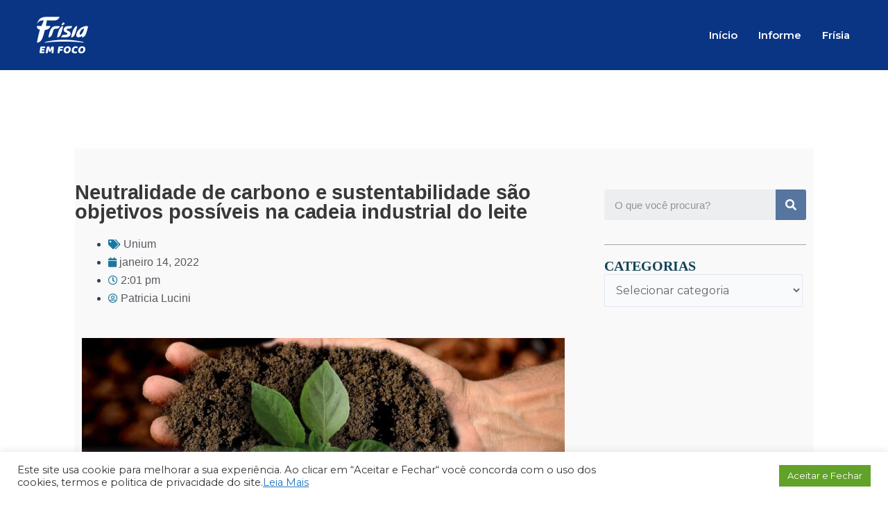

--- FILE ---
content_type: text/html; charset=UTF-8
request_url: https://emfoco.frisia.coop.br/2022/01/neutralidade-de-carbono-e-sustentabilidade-sao-objetivos-possiveis-na-cadeia-industrial-do-leite/
body_size: 37057
content:
<!DOCTYPE html>
<html lang="pt-BR">
<head>
<meta charset="UTF-8">
<meta name="viewport" content="width=device-width, initial-scale=1">
	 <link rel="profile" href="https://gmpg.org/xfn/11"> 
	 <meta name='robots' content='index, follow, max-image-preview:large, max-snippet:-1, max-video-preview:-1' />
	<style>img:is([sizes="auto" i], [sizes^="auto," i]) { contain-intrinsic-size: 3000px 1500px }</style>
	
	<!-- This site is optimized with the Yoast SEO plugin v23.4 - https://yoast.com/wordpress/plugins/seo/ -->
	<title>Neutralidade de carbono e sustentabilidade são objetivos possíveis na cadeia industrial do leite -</title>
	<link rel="canonical" href="https://emfoco.frisia.coop.br/2022/01/neutralidade-de-carbono-e-sustentabilidade-sao-objetivos-possiveis-na-cadeia-industrial-do-leite/" />
	<meta property="og:locale" content="pt_BR" />
	<meta property="og:type" content="article" />
	<meta property="og:title" content="Neutralidade de carbono e sustentabilidade são objetivos possíveis na cadeia industrial do leite -" />
	<meta property="og:description" content="Principais empresas do segmento debateram tema durante workshop promovido pela Associação Brasileira de Lácteos." />
	<meta property="og:url" content="https://emfoco.frisia.coop.br/2022/01/neutralidade-de-carbono-e-sustentabilidade-sao-objetivos-possiveis-na-cadeia-industrial-do-leite/" />
	<meta property="article:publisher" content="https://www.facebook.com/cooperativafrisia/" />
	<meta property="article:published_time" content="2022-01-14T17:01:58+00:00" />
	<meta property="article:modified_time" content="2022-01-14T17:02:00+00:00" />
	<meta property="og:image" content="https://emfoco.frisia.coop.br/wp-content/uploads/2022/01/neutralidade-carbono-sustentabilidade-frisia-em-foco.jpg" />
	<meta property="og:image:width" content="696" />
	<meta property="og:image:height" content="371" />
	<meta property="og:image:type" content="image/jpeg" />
	<meta name="author" content="Patricia Lucini" />
	<meta name="twitter:card" content="summary_large_image" />
	<meta name="twitter:label1" content="Escrito por" />
	<meta name="twitter:data1" content="Patricia Lucini" />
	<meta name="twitter:label2" content="Est. tempo de leitura" />
	<meta name="twitter:data2" content="2 minutos" />
	<script type="application/ld+json" class="yoast-schema-graph">{"@context":"https://schema.org","@graph":[{"@type":"Article","@id":"https://emfoco.frisia.coop.br/2022/01/neutralidade-de-carbono-e-sustentabilidade-sao-objetivos-possiveis-na-cadeia-industrial-do-leite/#article","isPartOf":{"@id":"https://emfoco.frisia.coop.br/2022/01/neutralidade-de-carbono-e-sustentabilidade-sao-objetivos-possiveis-na-cadeia-industrial-do-leite/"},"author":{"name":"Patricia Lucini","@id":"https://emfoco.frisia.coop.br/#/schema/person/13b32b7c137b78f44c84c5db5e8b17e4"},"headline":"Neutralidade de carbono e sustentabilidade são objetivos possíveis na cadeia industrial do leite","datePublished":"2022-01-14T17:01:58+00:00","dateModified":"2022-01-14T17:02:00+00:00","mainEntityOfPage":{"@id":"https://emfoco.frisia.coop.br/2022/01/neutralidade-de-carbono-e-sustentabilidade-sao-objetivos-possiveis-na-cadeia-industrial-do-leite/"},"wordCount":404,"commentCount":0,"publisher":{"@id":"https://emfoco.frisia.coop.br/#organization"},"image":{"@id":"https://emfoco.frisia.coop.br/2022/01/neutralidade-de-carbono-e-sustentabilidade-sao-objetivos-possiveis-na-cadeia-industrial-do-leite/#primaryimage"},"thumbnailUrl":"https://emfoco.frisia.coop.br/wp-content/uploads/2022/01/neutralidade-carbono-sustentabilidade-frisia-em-foco.jpg","keywords":["carbono","CO2","lácteos","leite","meioambiente","sustentabilidade"],"articleSection":["Unium"],"inLanguage":"pt-BR","potentialAction":[{"@type":"CommentAction","name":"Comment","target":["https://emfoco.frisia.coop.br/2022/01/neutralidade-de-carbono-e-sustentabilidade-sao-objetivos-possiveis-na-cadeia-industrial-do-leite/#respond"]}]},{"@type":"WebPage","@id":"https://emfoco.frisia.coop.br/2022/01/neutralidade-de-carbono-e-sustentabilidade-sao-objetivos-possiveis-na-cadeia-industrial-do-leite/","url":"https://emfoco.frisia.coop.br/2022/01/neutralidade-de-carbono-e-sustentabilidade-sao-objetivos-possiveis-na-cadeia-industrial-do-leite/","name":"Neutralidade de carbono e sustentabilidade são objetivos possíveis na cadeia industrial do leite -","isPartOf":{"@id":"https://emfoco.frisia.coop.br/#website"},"primaryImageOfPage":{"@id":"https://emfoco.frisia.coop.br/2022/01/neutralidade-de-carbono-e-sustentabilidade-sao-objetivos-possiveis-na-cadeia-industrial-do-leite/#primaryimage"},"image":{"@id":"https://emfoco.frisia.coop.br/2022/01/neutralidade-de-carbono-e-sustentabilidade-sao-objetivos-possiveis-na-cadeia-industrial-do-leite/#primaryimage"},"thumbnailUrl":"https://emfoco.frisia.coop.br/wp-content/uploads/2022/01/neutralidade-carbono-sustentabilidade-frisia-em-foco.jpg","datePublished":"2022-01-14T17:01:58+00:00","dateModified":"2022-01-14T17:02:00+00:00","breadcrumb":{"@id":"https://emfoco.frisia.coop.br/2022/01/neutralidade-de-carbono-e-sustentabilidade-sao-objetivos-possiveis-na-cadeia-industrial-do-leite/#breadcrumb"},"inLanguage":"pt-BR","potentialAction":[{"@type":"ReadAction","target":["https://emfoco.frisia.coop.br/2022/01/neutralidade-de-carbono-e-sustentabilidade-sao-objetivos-possiveis-na-cadeia-industrial-do-leite/"]}]},{"@type":"ImageObject","inLanguage":"pt-BR","@id":"https://emfoco.frisia.coop.br/2022/01/neutralidade-de-carbono-e-sustentabilidade-sao-objetivos-possiveis-na-cadeia-industrial-do-leite/#primaryimage","url":"https://emfoco.frisia.coop.br/wp-content/uploads/2022/01/neutralidade-carbono-sustentabilidade-frisia-em-foco.jpg","contentUrl":"https://emfoco.frisia.coop.br/wp-content/uploads/2022/01/neutralidade-carbono-sustentabilidade-frisia-em-foco.jpg","width":696,"height":371},{"@type":"BreadcrumbList","@id":"https://emfoco.frisia.coop.br/2022/01/neutralidade-de-carbono-e-sustentabilidade-sao-objetivos-possiveis-na-cadeia-industrial-do-leite/#breadcrumb","itemListElement":[{"@type":"ListItem","position":1,"name":"Início","item":"https://emfoco.frisia.coop.br/"},{"@type":"ListItem","position":2,"name":"Neutralidade de carbono e sustentabilidade são objetivos possíveis na cadeia industrial do leite"}]},{"@type":"WebSite","@id":"https://emfoco.frisia.coop.br/#website","url":"https://emfoco.frisia.coop.br/","name":"","description":"Informações com a qualidade Frísia","publisher":{"@id":"https://emfoco.frisia.coop.br/#organization"},"potentialAction":[{"@type":"SearchAction","target":{"@type":"EntryPoint","urlTemplate":"https://emfoco.frisia.coop.br/?s={search_term_string}"},"query-input":{"@type":"PropertyValueSpecification","valueRequired":true,"valueName":"search_term_string"}}],"inLanguage":"pt-BR"},{"@type":"Organization","@id":"https://emfoco.frisia.coop.br/#organization","name":"Frísia em Foco","url":"https://emfoco.frisia.coop.br/","logo":{"@type":"ImageObject","inLanguage":"pt-BR","@id":"https://emfoco.frisia.coop.br/#/schema/logo/image/","url":"https://emfoco.frisia.coop.br/wp-content/uploads/2021/08/logo.png","contentUrl":"https://emfoco.frisia.coop.br/wp-content/uploads/2021/08/logo.png","width":360,"height":154,"caption":"Frísia em Foco"},"image":{"@id":"https://emfoco.frisia.coop.br/#/schema/logo/image/"},"sameAs":["https://www.facebook.com/cooperativafrisia/","https://www.instagram.com/cooperativafrisia/","https://br.linkedin.com/company/cooperativafrisia","https://www.youtube.com/c/FrísiaCooperativa"]},{"@type":"Person","@id":"https://emfoco.frisia.coop.br/#/schema/person/13b32b7c137b78f44c84c5db5e8b17e4","name":"Patricia Lucini","image":{"@type":"ImageObject","inLanguage":"pt-BR","@id":"https://emfoco.frisia.coop.br/#/schema/person/image/","url":"https://secure.gravatar.com/avatar/db44c5df4f2889ff41ce3f903019939c4241d6504515a364f4290cf587d12d52?s=96&d=mm&r=g","contentUrl":"https://secure.gravatar.com/avatar/db44c5df4f2889ff41ce3f903019939c4241d6504515a364f4290cf587d12d52?s=96&d=mm&r=g","caption":"Patricia Lucini"},"url":"https://emfoco.frisia.coop.br/author/patricialucini/"}]}</script>
	<!-- / Yoast SEO plugin. -->


<link rel='dns-prefetch' href='//fonts.googleapis.com' />
<link rel="alternate" type="application/rss+xml" title="Feed para  &raquo;" href="https://emfoco.frisia.coop.br/feed/" />
<link rel="alternate" type="application/rss+xml" title="Feed de comentários para  &raquo;" href="https://emfoco.frisia.coop.br/comments/feed/" />
<link rel="alternate" type="application/rss+xml" title="Feed de comentários para  &raquo; Neutralidade de carbono e sustentabilidade são objetivos possíveis na cadeia industrial do leite" href="https://emfoco.frisia.coop.br/2022/01/neutralidade-de-carbono-e-sustentabilidade-sao-objetivos-possiveis-na-cadeia-industrial-do-leite/feed/" />
<script>
window._wpemojiSettings = {"baseUrl":"https:\/\/s.w.org\/images\/core\/emoji\/16.0.1\/72x72\/","ext":".png","svgUrl":"https:\/\/s.w.org\/images\/core\/emoji\/16.0.1\/svg\/","svgExt":".svg","source":{"concatemoji":"https:\/\/emfoco.frisia.coop.br\/wp-includes\/js\/wp-emoji-release.min.js?ver=6.8.3"}};
/*! This file is auto-generated */
!function(s,n){var o,i,e;function c(e){try{var t={supportTests:e,timestamp:(new Date).valueOf()};sessionStorage.setItem(o,JSON.stringify(t))}catch(e){}}function p(e,t,n){e.clearRect(0,0,e.canvas.width,e.canvas.height),e.fillText(t,0,0);var t=new Uint32Array(e.getImageData(0,0,e.canvas.width,e.canvas.height).data),a=(e.clearRect(0,0,e.canvas.width,e.canvas.height),e.fillText(n,0,0),new Uint32Array(e.getImageData(0,0,e.canvas.width,e.canvas.height).data));return t.every(function(e,t){return e===a[t]})}function u(e,t){e.clearRect(0,0,e.canvas.width,e.canvas.height),e.fillText(t,0,0);for(var n=e.getImageData(16,16,1,1),a=0;a<n.data.length;a++)if(0!==n.data[a])return!1;return!0}function f(e,t,n,a){switch(t){case"flag":return n(e,"\ud83c\udff3\ufe0f\u200d\u26a7\ufe0f","\ud83c\udff3\ufe0f\u200b\u26a7\ufe0f")?!1:!n(e,"\ud83c\udde8\ud83c\uddf6","\ud83c\udde8\u200b\ud83c\uddf6")&&!n(e,"\ud83c\udff4\udb40\udc67\udb40\udc62\udb40\udc65\udb40\udc6e\udb40\udc67\udb40\udc7f","\ud83c\udff4\u200b\udb40\udc67\u200b\udb40\udc62\u200b\udb40\udc65\u200b\udb40\udc6e\u200b\udb40\udc67\u200b\udb40\udc7f");case"emoji":return!a(e,"\ud83e\udedf")}return!1}function g(e,t,n,a){var r="undefined"!=typeof WorkerGlobalScope&&self instanceof WorkerGlobalScope?new OffscreenCanvas(300,150):s.createElement("canvas"),o=r.getContext("2d",{willReadFrequently:!0}),i=(o.textBaseline="top",o.font="600 32px Arial",{});return e.forEach(function(e){i[e]=t(o,e,n,a)}),i}function t(e){var t=s.createElement("script");t.src=e,t.defer=!0,s.head.appendChild(t)}"undefined"!=typeof Promise&&(o="wpEmojiSettingsSupports",i=["flag","emoji"],n.supports={everything:!0,everythingExceptFlag:!0},e=new Promise(function(e){s.addEventListener("DOMContentLoaded",e,{once:!0})}),new Promise(function(t){var n=function(){try{var e=JSON.parse(sessionStorage.getItem(o));if("object"==typeof e&&"number"==typeof e.timestamp&&(new Date).valueOf()<e.timestamp+604800&&"object"==typeof e.supportTests)return e.supportTests}catch(e){}return null}();if(!n){if("undefined"!=typeof Worker&&"undefined"!=typeof OffscreenCanvas&&"undefined"!=typeof URL&&URL.createObjectURL&&"undefined"!=typeof Blob)try{var e="postMessage("+g.toString()+"("+[JSON.stringify(i),f.toString(),p.toString(),u.toString()].join(",")+"));",a=new Blob([e],{type:"text/javascript"}),r=new Worker(URL.createObjectURL(a),{name:"wpTestEmojiSupports"});return void(r.onmessage=function(e){c(n=e.data),r.terminate(),t(n)})}catch(e){}c(n=g(i,f,p,u))}t(n)}).then(function(e){for(var t in e)n.supports[t]=e[t],n.supports.everything=n.supports.everything&&n.supports[t],"flag"!==t&&(n.supports.everythingExceptFlag=n.supports.everythingExceptFlag&&n.supports[t]);n.supports.everythingExceptFlag=n.supports.everythingExceptFlag&&!n.supports.flag,n.DOMReady=!1,n.readyCallback=function(){n.DOMReady=!0}}).then(function(){return e}).then(function(){var e;n.supports.everything||(n.readyCallback(),(e=n.source||{}).concatemoji?t(e.concatemoji):e.wpemoji&&e.twemoji&&(t(e.twemoji),t(e.wpemoji)))}))}((window,document),window._wpemojiSettings);
</script>

<link rel='stylesheet' id='astra-theme-css-css' href='https://emfoco.frisia.coop.br/wp-content/themes/astra/assets/css/minified/main.min.css?ver=4.6.11' media='all' />
<style id='astra-theme-css-inline-css'>
:root{--ast-container-default-xlg-padding:3em;--ast-container-default-lg-padding:3em;--ast-container-default-slg-padding:2em;--ast-container-default-md-padding:3em;--ast-container-default-sm-padding:3em;--ast-container-default-xs-padding:2.4em;--ast-container-default-xxs-padding:1.8em;--ast-code-block-background:#ECEFF3;--ast-comment-inputs-background:#F9FAFB;--ast-normal-container-width:1200px;--ast-narrow-container-width:750px;--ast-blog-title-font-weight:normal;--ast-blog-meta-weight:inherit;}html{font-size:100%;}a{color:var(--ast-global-color-0);}a:hover,a:focus{color:var(--ast-global-color-1);}body,button,input,select,textarea,.ast-button,.ast-custom-button{font-family:'Montserrat',sans-serif;font-weight:400;font-size:16px;font-size:1rem;line-height:var(--ast-body-line-height,1.65em);}blockquote{color:var(--ast-global-color-3);}h1,.entry-content h1,h2,.entry-content h2,h3,.entry-content h3,h4,.entry-content h4,h5,.entry-content h5,h6,.entry-content h6,.site-title,.site-title a{font-family:'Montserrat',sans-serif;font-weight:600;}.site-title{font-size:26px;font-size:1.625rem;display:block;}header .custom-logo-link img{max-width:100px;}.astra-logo-svg{width:100px;}.site-header .site-description{font-size:15px;font-size:0.9375rem;display:none;}.entry-title{font-size:26px;font-size:1.625rem;}.archive .ast-article-post .ast-article-inner,.blog .ast-article-post .ast-article-inner,.archive .ast-article-post .ast-article-inner:hover,.blog .ast-article-post .ast-article-inner:hover{overflow:hidden;}h1,.entry-content h1{font-size:40px;font-size:2.5rem;font-weight:600;font-family:'Montserrat',sans-serif;line-height:1.4em;}h2,.entry-content h2{font-size:32px;font-size:2rem;font-weight:600;font-family:'Montserrat',sans-serif;line-height:1.3em;}h3,.entry-content h3{font-size:26px;font-size:1.625rem;font-weight:600;font-family:'Montserrat',sans-serif;line-height:1.3em;}h4,.entry-content h4{font-size:24px;font-size:1.5rem;line-height:1.2em;font-weight:600;font-family:'Montserrat',sans-serif;}h5,.entry-content h5{font-size:20px;font-size:1.25rem;line-height:1.2em;font-weight:600;font-family:'Montserrat',sans-serif;}h6,.entry-content h6{font-size:16px;font-size:1rem;line-height:1.25em;font-weight:600;font-family:'Montserrat',sans-serif;}::selection{background-color:var(--ast-global-color-0);color:#ffffff;}body,h1,.entry-title a,.entry-content h1,h2,.entry-content h2,h3,.entry-content h3,h4,.entry-content h4,h5,.entry-content h5,h6,.entry-content h6{color:var(--ast-global-color-3);}.tagcloud a:hover,.tagcloud a:focus,.tagcloud a.current-item{color:#ffffff;border-color:var(--ast-global-color-0);background-color:var(--ast-global-color-0);}input:focus,input[type="text"]:focus,input[type="email"]:focus,input[type="url"]:focus,input[type="password"]:focus,input[type="reset"]:focus,input[type="search"]:focus,textarea:focus{border-color:var(--ast-global-color-0);}input[type="radio"]:checked,input[type=reset],input[type="checkbox"]:checked,input[type="checkbox"]:hover:checked,input[type="checkbox"]:focus:checked,input[type=range]::-webkit-slider-thumb{border-color:var(--ast-global-color-0);background-color:var(--ast-global-color-0);box-shadow:none;}.site-footer a:hover + .post-count,.site-footer a:focus + .post-count{background:var(--ast-global-color-0);border-color:var(--ast-global-color-0);}.single .nav-links .nav-previous,.single .nav-links .nav-next{color:var(--ast-global-color-0);}.entry-meta,.entry-meta *{line-height:1.45;color:var(--ast-global-color-0);}.entry-meta a:not(.ast-button):hover,.entry-meta a:not(.ast-button):hover *,.entry-meta a:not(.ast-button):focus,.entry-meta a:not(.ast-button):focus *,.page-links > .page-link,.page-links .page-link:hover,.post-navigation a:hover{color:var(--ast-global-color-1);}#cat option,.secondary .calendar_wrap thead a,.secondary .calendar_wrap thead a:visited{color:var(--ast-global-color-0);}.secondary .calendar_wrap #today,.ast-progress-val span{background:var(--ast-global-color-0);}.secondary a:hover + .post-count,.secondary a:focus + .post-count{background:var(--ast-global-color-0);border-color:var(--ast-global-color-0);}.calendar_wrap #today > a{color:#ffffff;}.page-links .page-link,.single .post-navigation a{color:var(--ast-global-color-0);}.ast-search-menu-icon .search-form button.search-submit{padding:0 4px;}.ast-search-menu-icon form.search-form{padding-right:0;}.ast-search-menu-icon.slide-search input.search-field{width:0;}.ast-header-search .ast-search-menu-icon.ast-dropdown-active .search-form,.ast-header-search .ast-search-menu-icon.ast-dropdown-active .search-field:focus{transition:all 0.2s;}.search-form input.search-field:focus{outline:none;}.ast-archive-title{color:var(--ast-global-color-2);}.widget-title,.widget .wp-block-heading{font-size:22px;font-size:1.375rem;color:var(--ast-global-color-2);}.ast-single-post .entry-content a,.ast-comment-content a:not(.ast-comment-edit-reply-wrap a){text-decoration:underline;}.ast-single-post .wp-block-button .wp-block-button__link,.ast-single-post .elementor-button-wrapper .elementor-button,.ast-single-post .entry-content .uagb-tab a,.ast-single-post .entry-content .uagb-ifb-cta a,.ast-single-post .entry-content .wp-block-uagb-buttons a,.ast-single-post .entry-content .uabb-module-content a,.ast-single-post .entry-content .uagb-post-grid a,.ast-single-post .entry-content .uagb-timeline a,.ast-single-post .entry-content .uagb-toc__wrap a,.ast-single-post .entry-content .uagb-taxomony-box a,.ast-single-post .entry-content .woocommerce a,.entry-content .wp-block-latest-posts > li > a,.ast-single-post .entry-content .wp-block-file__button,li.ast-post-filter-single,.ast-single-post .wp-block-buttons .wp-block-button.is-style-outline .wp-block-button__link,.ast-single-post .ast-comment-content .comment-reply-link,.ast-single-post .ast-comment-content .comment-edit-link{text-decoration:none;}.ast-search-menu-icon.slide-search a:focus-visible:focus-visible,.astra-search-icon:focus-visible,#close:focus-visible,a:focus-visible,.ast-menu-toggle:focus-visible,.site .skip-link:focus-visible,.wp-block-loginout input:focus-visible,.wp-block-search.wp-block-search__button-inside .wp-block-search__inside-wrapper,.ast-header-navigation-arrow:focus-visible,.woocommerce .wc-proceed-to-checkout > .checkout-button:focus-visible,.woocommerce .woocommerce-MyAccount-navigation ul li a:focus-visible,.ast-orders-table__row .ast-orders-table__cell:focus-visible,.woocommerce .woocommerce-order-details .order-again > .button:focus-visible,.woocommerce .woocommerce-message a.button.wc-forward:focus-visible,.woocommerce #minus_qty:focus-visible,.woocommerce #plus_qty:focus-visible,a#ast-apply-coupon:focus-visible,.woocommerce .woocommerce-info a:focus-visible,.woocommerce .astra-shop-summary-wrap a:focus-visible,.woocommerce a.wc-forward:focus-visible,#ast-apply-coupon:focus-visible,.woocommerce-js .woocommerce-mini-cart-item a.remove:focus-visible,#close:focus-visible,.button.search-submit:focus-visible,#search_submit:focus,.normal-search:focus-visible{outline-style:dotted;outline-color:inherit;outline-width:thin;}input:focus,input[type="text"]:focus,input[type="email"]:focus,input[type="url"]:focus,input[type="password"]:focus,input[type="reset"]:focus,input[type="search"]:focus,input[type="number"]:focus,textarea:focus,.wp-block-search__input:focus,[data-section="section-header-mobile-trigger"] .ast-button-wrap .ast-mobile-menu-trigger-minimal:focus,.ast-mobile-popup-drawer.active .menu-toggle-close:focus,.woocommerce-ordering select.orderby:focus,#ast-scroll-top:focus,#coupon_code:focus,.woocommerce-page #comment:focus,.woocommerce #reviews #respond input#submit:focus,.woocommerce a.add_to_cart_button:focus,.woocommerce .button.single_add_to_cart_button:focus,.woocommerce .woocommerce-cart-form button:focus,.woocommerce .woocommerce-cart-form__cart-item .quantity .qty:focus,.woocommerce .woocommerce-billing-fields .woocommerce-billing-fields__field-wrapper .woocommerce-input-wrapper > .input-text:focus,.woocommerce #order_comments:focus,.woocommerce #place_order:focus,.woocommerce .woocommerce-address-fields .woocommerce-address-fields__field-wrapper .woocommerce-input-wrapper > .input-text:focus,.woocommerce .woocommerce-MyAccount-content form button:focus,.woocommerce .woocommerce-MyAccount-content .woocommerce-EditAccountForm .woocommerce-form-row .woocommerce-Input.input-text:focus,.woocommerce .ast-woocommerce-container .woocommerce-pagination ul.page-numbers li a:focus,body #content .woocommerce form .form-row .select2-container--default .select2-selection--single:focus,#ast-coupon-code:focus,.woocommerce.woocommerce-js .quantity input[type=number]:focus,.woocommerce-js .woocommerce-mini-cart-item .quantity input[type=number]:focus,.woocommerce p#ast-coupon-trigger:focus{border-style:dotted;border-color:inherit;border-width:thin;}input{outline:none;}.ast-logo-title-inline .site-logo-img{padding-right:1em;}.site-logo-img img{ transition:all 0.2s linear;}body .ast-oembed-container *{position:absolute;top:0;width:100%;height:100%;left:0;}body .wp-block-embed-pocket-casts .ast-oembed-container *{position:unset;}.ast-single-post-featured-section + article {margin-top: 2em;}.site-content .ast-single-post-featured-section img {width: 100%;overflow: hidden;object-fit: cover;}.site > .ast-single-related-posts-container {margin-top: 0;}@media (min-width: 922px) {.ast-desktop .ast-container--narrow {max-width: var(--ast-narrow-container-width);margin: 0 auto;}}@media (max-width:921px){#ast-desktop-header{display:none;}}@media (min-width:922px){#ast-mobile-header{display:none;}}.wp-block-buttons.aligncenter{justify-content:center;}@media (max-width:921px){.ast-theme-transparent-header #primary,.ast-theme-transparent-header #secondary{padding:0;}}@media (max-width:921px){.ast-plain-container.ast-no-sidebar #primary{padding:0;}}.ast-plain-container.ast-no-sidebar #primary{margin-top:0;margin-bottom:0;}@media (min-width:1200px){.ast-plain-container.ast-no-sidebar #primary{margin-top:60px;margin-bottom:60px;}}.wp-block-button.is-style-outline .wp-block-button__link{border-color:var(--ast-global-color-0);}div.wp-block-button.is-style-outline > .wp-block-button__link:not(.has-text-color),div.wp-block-button.wp-block-button__link.is-style-outline:not(.has-text-color){color:var(--ast-global-color-0);}.wp-block-button.is-style-outline .wp-block-button__link:hover,.wp-block-buttons .wp-block-button.is-style-outline .wp-block-button__link:focus,.wp-block-buttons .wp-block-button.is-style-outline > .wp-block-button__link:not(.has-text-color):hover,.wp-block-buttons .wp-block-button.wp-block-button__link.is-style-outline:not(.has-text-color):hover{color:#ffffff;background-color:var(--ast-global-color-1);border-color:var(--ast-global-color-1);}.post-page-numbers.current .page-link,.ast-pagination .page-numbers.current{color:#ffffff;border-color:var(--ast-global-color-0);background-color:var(--ast-global-color-0);}.wp-block-button.is-style-outline .wp-block-button__link.wp-element-button,.ast-outline-button{border-color:var(--ast-global-color-0);font-family:inherit;font-weight:500;font-size:16px;font-size:1rem;line-height:1em;}.wp-block-buttons .wp-block-button.is-style-outline > .wp-block-button__link:not(.has-text-color),.wp-block-buttons .wp-block-button.wp-block-button__link.is-style-outline:not(.has-text-color),.ast-outline-button{color:var(--ast-global-color-0);}.wp-block-button.is-style-outline .wp-block-button__link:hover,.wp-block-buttons .wp-block-button.is-style-outline .wp-block-button__link:focus,.wp-block-buttons .wp-block-button.is-style-outline > .wp-block-button__link:not(.has-text-color):hover,.wp-block-buttons .wp-block-button.wp-block-button__link.is-style-outline:not(.has-text-color):hover,.ast-outline-button:hover,.ast-outline-button:focus,.wp-block-uagb-buttons-child .uagb-buttons-repeater.ast-outline-button:hover,.wp-block-uagb-buttons-child .uagb-buttons-repeater.ast-outline-button:focus{color:#ffffff;background-color:var(--ast-global-color-1);border-color:var(--ast-global-color-1);}.entry-content[ast-blocks-layout] > figure{margin-bottom:1em;}h1.widget-title{font-weight:600;}h2.widget-title{font-weight:600;}h3.widget-title{font-weight:600;}#page{display:flex;flex-direction:column;min-height:100vh;}.ast-404-layout-1 h1.page-title{color:var(--ast-global-color-2);}.single .post-navigation a{line-height:1em;height:inherit;}.error-404 .page-sub-title{font-size:1.5rem;font-weight:inherit;}.search .site-content .content-area .search-form{margin-bottom:0;}#page .site-content{flex-grow:1;}.widget{margin-bottom:1.25em;}#secondary li{line-height:1.5em;}#secondary .wp-block-group h2{margin-bottom:0.7em;}#secondary h2{font-size:1.7rem;}.ast-separate-container .ast-article-post,.ast-separate-container .ast-article-single,.ast-separate-container .comment-respond{padding:3em;}.ast-separate-container .ast-article-single .ast-article-single{padding:0;}.ast-article-single .wp-block-post-template-is-layout-grid{padding-left:0;}.ast-separate-container .comments-title,.ast-narrow-container .comments-title{padding:1.5em 2em;}.ast-page-builder-template .comment-form-textarea,.ast-comment-formwrap .ast-grid-common-col{padding:0;}.ast-comment-formwrap{padding:0;display:inline-flex;column-gap:20px;width:100%;margin-left:0;margin-right:0;}.comments-area textarea#comment:focus,.comments-area textarea#comment:active,.comments-area .ast-comment-formwrap input[type="text"]:focus,.comments-area .ast-comment-formwrap input[type="text"]:active {box-shadow:none;outline:none;}.archive.ast-page-builder-template .entry-header{margin-top:2em;}.ast-page-builder-template .ast-comment-formwrap{width:100%;}.entry-title{margin-bottom:0.5em;}.ast-archive-description p{font-size:inherit;font-weight:inherit;line-height:inherit;}.ast-separate-container .ast-comment-list li.depth-1,.hentry{margin-bottom:2em;}@media (min-width:921px){.ast-left-sidebar.ast-page-builder-template #secondary,.archive.ast-right-sidebar.ast-page-builder-template .site-main{padding-left:20px;padding-right:20px;}}@media (max-width:544px){.ast-comment-formwrap.ast-row{column-gap:10px;display:inline-block;}#ast-commentform .ast-grid-common-col{position:relative;width:100%;}}@media (min-width:1201px){.ast-separate-container .ast-article-post,.ast-separate-container .ast-article-single,.ast-separate-container .ast-author-box,.ast-separate-container .ast-404-layout-1,.ast-separate-container .no-results{padding:3em;}}@media (max-width:921px){.ast-separate-container #primary,.ast-separate-container #secondary{padding:1.5em 0;}#primary,#secondary{padding:1.5em 0;margin:0;}.ast-left-sidebar #content > .ast-container{display:flex;flex-direction:column-reverse;width:100%;}}@media (min-width:922px){.ast-separate-container.ast-right-sidebar #primary,.ast-separate-container.ast-left-sidebar #primary{border:0;}.search-no-results.ast-separate-container #primary{margin-bottom:4em;}}.wp-block-button .wp-block-button__link{color:#ffffff;}.wp-block-button .wp-block-button__link:hover,.wp-block-button .wp-block-button__link:focus{color:#ffffff;background-color:var(--ast-global-color-1);border-color:var(--ast-global-color-1);}.elementor-widget-heading h1.elementor-heading-title{line-height:1.4em;}.elementor-widget-heading h2.elementor-heading-title{line-height:1.3em;}.elementor-widget-heading h3.elementor-heading-title{line-height:1.3em;}.elementor-widget-heading h4.elementor-heading-title{line-height:1.2em;}.elementor-widget-heading h5.elementor-heading-title{line-height:1.2em;}.elementor-widget-heading h6.elementor-heading-title{line-height:1.25em;}.wp-block-button .wp-block-button__link,.wp-block-search .wp-block-search__button,body .wp-block-file .wp-block-file__button{border-color:var(--ast-global-color-0);background-color:var(--ast-global-color-0);color:#ffffff;font-family:inherit;font-weight:500;line-height:1em;font-size:16px;font-size:1rem;padding-top:15px;padding-right:30px;padding-bottom:15px;padding-left:30px;}@media (max-width:921px){.wp-block-button .wp-block-button__link,.wp-block-search .wp-block-search__button,body .wp-block-file .wp-block-file__button{padding-top:14px;padding-right:28px;padding-bottom:14px;padding-left:28px;}}@media (max-width:544px){.wp-block-button .wp-block-button__link,.wp-block-search .wp-block-search__button,body .wp-block-file .wp-block-file__button{padding-top:12px;padding-right:24px;padding-bottom:12px;padding-left:24px;}}.menu-toggle,button,.ast-button,.ast-custom-button,.button,input#submit,input[type="button"],input[type="submit"],input[type="reset"],form[CLASS*="wp-block-search__"].wp-block-search .wp-block-search__inside-wrapper .wp-block-search__button,body .wp-block-file .wp-block-file__button,.search .search-submit{border-style:solid;border-top-width:0;border-right-width:0;border-left-width:0;border-bottom-width:0;color:#ffffff;border-color:var(--ast-global-color-0);background-color:var(--ast-global-color-0);padding-top:15px;padding-right:30px;padding-bottom:15px;padding-left:30px;font-family:inherit;font-weight:500;font-size:16px;font-size:1rem;line-height:1em;}button:focus,.menu-toggle:hover,button:hover,.ast-button:hover,.ast-custom-button:hover .button:hover,.ast-custom-button:hover ,input[type=reset]:hover,input[type=reset]:focus,input#submit:hover,input#submit:focus,input[type="button"]:hover,input[type="button"]:focus,input[type="submit"]:hover,input[type="submit"]:focus,form[CLASS*="wp-block-search__"].wp-block-search .wp-block-search__inside-wrapper .wp-block-search__button:hover,form[CLASS*="wp-block-search__"].wp-block-search .wp-block-search__inside-wrapper .wp-block-search__button:focus,body .wp-block-file .wp-block-file__button:hover,body .wp-block-file .wp-block-file__button:focus{color:#ffffff;background-color:var(--ast-global-color-1);border-color:var(--ast-global-color-1);}form[CLASS*="wp-block-search__"].wp-block-search .wp-block-search__inside-wrapper .wp-block-search__button.has-icon{padding-top:calc(15px - 3px);padding-right:calc(30px - 3px);padding-bottom:calc(15px - 3px);padding-left:calc(30px - 3px);}@media (max-width:921px){.menu-toggle,button,.ast-button,.ast-custom-button,.button,input#submit,input[type="button"],input[type="submit"],input[type="reset"],form[CLASS*="wp-block-search__"].wp-block-search .wp-block-search__inside-wrapper .wp-block-search__button,body .wp-block-file .wp-block-file__button,.search .search-submit{padding-top:14px;padding-right:28px;padding-bottom:14px;padding-left:28px;}}@media (max-width:544px){.menu-toggle,button,.ast-button,.ast-custom-button,.button,input#submit,input[type="button"],input[type="submit"],input[type="reset"],form[CLASS*="wp-block-search__"].wp-block-search .wp-block-search__inside-wrapper .wp-block-search__button,body .wp-block-file .wp-block-file__button,.search .search-submit{padding-top:12px;padding-right:24px;padding-bottom:12px;padding-left:24px;}}@media (max-width:921px){.ast-mobile-header-stack .main-header-bar .ast-search-menu-icon{display:inline-block;}.ast-header-break-point.ast-header-custom-item-outside .ast-mobile-header-stack .main-header-bar .ast-search-icon{margin:0;}.ast-comment-avatar-wrap img{max-width:2.5em;}.ast-comment-meta{padding:0 1.8888em 1.3333em;}.ast-separate-container .ast-comment-list li.depth-1{padding:1.5em 2.14em;}.ast-separate-container .comment-respond{padding:2em 2.14em;}}@media (min-width:544px){.ast-container{max-width:100%;}}@media (max-width:544px){.ast-separate-container .ast-article-post,.ast-separate-container .ast-article-single,.ast-separate-container .comments-title,.ast-separate-container .ast-archive-description{padding:1.5em 1em;}.ast-separate-container #content .ast-container{padding-left:0.54em;padding-right:0.54em;}.ast-separate-container .ast-comment-list .bypostauthor{padding:.5em;}.ast-search-menu-icon.ast-dropdown-active .search-field{width:170px;}}.ast-separate-container{background-color:var(--ast-global-color-4);;background-image:none;;}@media (max-width:921px){.site-title{display:block;}.site-header .site-description{display:none;}h1,.entry-content h1{font-size:30px;}h2,.entry-content h2{font-size:25px;}h3,.entry-content h3{font-size:20px;}}@media (max-width:544px){.site-title{display:block;}.site-header .site-description{display:none;}h1,.entry-content h1{font-size:30px;}h2,.entry-content h2{font-size:25px;}h3,.entry-content h3{font-size:20px;}}@media (max-width:921px){html{font-size:91.2%;}}@media (max-width:544px){html{font-size:91.2%;}}@media (min-width:922px){.ast-container{max-width:1240px;}}@media (min-width:922px){.site-content .ast-container{display:flex;}}@media (max-width:921px){.site-content .ast-container{flex-direction:column;}}@media (min-width:922px){.single-post .site-content > .ast-container{max-width:1200px;}}@media (min-width:922px){.main-header-menu .sub-menu .menu-item.ast-left-align-sub-menu:hover > .sub-menu,.main-header-menu .sub-menu .menu-item.ast-left-align-sub-menu.focus > .sub-menu{margin-left:-0px;}}.site .comments-area{padding-bottom:3em;}.wp-block-file {display: flex;align-items: center;flex-wrap: wrap;justify-content: space-between;}.wp-block-pullquote {border: none;}.wp-block-pullquote blockquote::before {content: "\201D";font-family: "Helvetica",sans-serif;display: flex;transform: rotate( 180deg );font-size: 6rem;font-style: normal;line-height: 1;font-weight: bold;align-items: center;justify-content: center;}.has-text-align-right > blockquote::before {justify-content: flex-start;}.has-text-align-left > blockquote::before {justify-content: flex-end;}figure.wp-block-pullquote.is-style-solid-color blockquote {max-width: 100%;text-align: inherit;}html body {--wp--custom--ast-default-block-top-padding: 3em;--wp--custom--ast-default-block-right-padding: 3em;--wp--custom--ast-default-block-bottom-padding: 3em;--wp--custom--ast-default-block-left-padding: 3em;--wp--custom--ast-container-width: 1200px;--wp--custom--ast-content-width-size: 1200px;--wp--custom--ast-wide-width-size: calc(1200px + var(--wp--custom--ast-default-block-left-padding) + var(--wp--custom--ast-default-block-right-padding));}.ast-narrow-container {--wp--custom--ast-content-width-size: 750px;--wp--custom--ast-wide-width-size: 750px;}@media(max-width: 921px) {html body {--wp--custom--ast-default-block-top-padding: 3em;--wp--custom--ast-default-block-right-padding: 2em;--wp--custom--ast-default-block-bottom-padding: 3em;--wp--custom--ast-default-block-left-padding: 2em;}}@media(max-width: 544px) {html body {--wp--custom--ast-default-block-top-padding: 3em;--wp--custom--ast-default-block-right-padding: 1.5em;--wp--custom--ast-default-block-bottom-padding: 3em;--wp--custom--ast-default-block-left-padding: 1.5em;}}.entry-content > .wp-block-group,.entry-content > .wp-block-cover,.entry-content > .wp-block-columns {padding-top: var(--wp--custom--ast-default-block-top-padding);padding-right: var(--wp--custom--ast-default-block-right-padding);padding-bottom: var(--wp--custom--ast-default-block-bottom-padding);padding-left: var(--wp--custom--ast-default-block-left-padding);}.ast-plain-container.ast-no-sidebar .entry-content > .alignfull,.ast-page-builder-template .ast-no-sidebar .entry-content > .alignfull {margin-left: calc( -50vw + 50%);margin-right: calc( -50vw + 50%);max-width: 100vw;width: 100vw;}.ast-plain-container.ast-no-sidebar .entry-content .alignfull .alignfull,.ast-page-builder-template.ast-no-sidebar .entry-content .alignfull .alignfull,.ast-plain-container.ast-no-sidebar .entry-content .alignfull .alignwide,.ast-page-builder-template.ast-no-sidebar .entry-content .alignfull .alignwide,.ast-plain-container.ast-no-sidebar .entry-content .alignwide .alignfull,.ast-page-builder-template.ast-no-sidebar .entry-content .alignwide .alignfull,.ast-plain-container.ast-no-sidebar .entry-content .alignwide .alignwide,.ast-page-builder-template.ast-no-sidebar .entry-content .alignwide .alignwide,.ast-plain-container.ast-no-sidebar .entry-content .wp-block-column .alignfull,.ast-page-builder-template.ast-no-sidebar .entry-content .wp-block-column .alignfull,.ast-plain-container.ast-no-sidebar .entry-content .wp-block-column .alignwide,.ast-page-builder-template.ast-no-sidebar .entry-content .wp-block-column .alignwide {margin-left: auto;margin-right: auto;width: 100%;}[ast-blocks-layout] .wp-block-separator:not(.is-style-dots) {height: 0;}[ast-blocks-layout] .wp-block-separator {margin: 20px auto;}[ast-blocks-layout] .wp-block-separator:not(.is-style-wide):not(.is-style-dots) {max-width: 100px;}[ast-blocks-layout] .wp-block-separator.has-background {padding: 0;}.entry-content[ast-blocks-layout] > * {max-width: var(--wp--custom--ast-content-width-size);margin-left: auto;margin-right: auto;}.entry-content[ast-blocks-layout] > .alignwide {max-width: var(--wp--custom--ast-wide-width-size);}.entry-content[ast-blocks-layout] .alignfull {max-width: none;}.entry-content .wp-block-columns {margin-bottom: 0;}blockquote {margin: 1.5em;border-color: rgba(0,0,0,0.05);}.wp-block-quote:not(.has-text-align-right):not(.has-text-align-center) {border-left: 5px solid rgba(0,0,0,0.05);}.has-text-align-right > blockquote,blockquote.has-text-align-right {border-right: 5px solid rgba(0,0,0,0.05);}.has-text-align-left > blockquote,blockquote.has-text-align-left {border-left: 5px solid rgba(0,0,0,0.05);}.wp-block-site-tagline,.wp-block-latest-posts .read-more {margin-top: 15px;}.wp-block-loginout p label {display: block;}.wp-block-loginout p:not(.login-remember):not(.login-submit) input {width: 100%;}.wp-block-loginout input:focus {border-color: transparent;}.wp-block-loginout input:focus {outline: thin dotted;}.entry-content .wp-block-media-text .wp-block-media-text__content {padding: 0 0 0 8%;}.entry-content .wp-block-media-text.has-media-on-the-right .wp-block-media-text__content {padding: 0 8% 0 0;}.entry-content .wp-block-media-text.has-background .wp-block-media-text__content {padding: 8%;}.entry-content .wp-block-cover:not([class*="background-color"]) .wp-block-cover__inner-container,.entry-content .wp-block-cover:not([class*="background-color"]) .wp-block-cover-image-text,.entry-content .wp-block-cover:not([class*="background-color"]) .wp-block-cover-text,.entry-content .wp-block-cover-image:not([class*="background-color"]) .wp-block-cover__inner-container,.entry-content .wp-block-cover-image:not([class*="background-color"]) .wp-block-cover-image-text,.entry-content .wp-block-cover-image:not([class*="background-color"]) .wp-block-cover-text {color: var(--ast-global-color-5);}.wp-block-loginout .login-remember input {width: 1.1rem;height: 1.1rem;margin: 0 5px 4px 0;vertical-align: middle;}.wp-block-latest-posts > li > *:first-child,.wp-block-latest-posts:not(.is-grid) > li:first-child {margin-top: 0;}.wp-block-search__inside-wrapper .wp-block-search__input {padding: 0 10px;color: var(--ast-global-color-3);background: var(--ast-global-color-5);border-color: var(--ast-border-color);}.wp-block-latest-posts .read-more {margin-bottom: 1.5em;}.wp-block-search__no-button .wp-block-search__inside-wrapper .wp-block-search__input {padding-top: 5px;padding-bottom: 5px;}.wp-block-latest-posts .wp-block-latest-posts__post-date,.wp-block-latest-posts .wp-block-latest-posts__post-author {font-size: 1rem;}.wp-block-latest-posts > li > *,.wp-block-latest-posts:not(.is-grid) > li {margin-top: 12px;margin-bottom: 12px;}.ast-page-builder-template .entry-content[ast-blocks-layout] > *,.ast-page-builder-template .entry-content[ast-blocks-layout] > .alignfull > * {max-width: none;}.ast-page-builder-template .entry-content[ast-blocks-layout] > .alignwide > * {max-width: var(--wp--custom--ast-wide-width-size);}.ast-page-builder-template .entry-content[ast-blocks-layout] > .inherit-container-width > *,.ast-page-builder-template .entry-content[ast-blocks-layout] > * > *,.entry-content[ast-blocks-layout] > .wp-block-cover .wp-block-cover__inner-container {max-width: var(--wp--custom--ast-content-width-size);margin-left: auto;margin-right: auto;}.entry-content[ast-blocks-layout] .wp-block-cover:not(.alignleft):not(.alignright) {width: auto;}@media(max-width: 1200px) {.ast-separate-container .entry-content > .alignfull,.ast-separate-container .entry-content[ast-blocks-layout] > .alignwide,.ast-plain-container .entry-content[ast-blocks-layout] > .alignwide,.ast-plain-container .entry-content .alignfull {margin-left: calc(-1 * min(var(--ast-container-default-xlg-padding),20px)) ;margin-right: calc(-1 * min(var(--ast-container-default-xlg-padding),20px));}}@media(min-width: 1201px) {.ast-separate-container .entry-content > .alignfull {margin-left: calc(-1 * var(--ast-container-default-xlg-padding) );margin-right: calc(-1 * var(--ast-container-default-xlg-padding) );}.ast-separate-container .entry-content[ast-blocks-layout] > .alignwide,.ast-plain-container .entry-content[ast-blocks-layout] > .alignwide {margin-left: calc(-1 * var(--wp--custom--ast-default-block-left-padding) );margin-right: calc(-1 * var(--wp--custom--ast-default-block-right-padding) );}}@media(min-width: 921px) {.ast-separate-container .entry-content .wp-block-group.alignwide:not(.inherit-container-width) > :where(:not(.alignleft):not(.alignright)),.ast-plain-container .entry-content .wp-block-group.alignwide:not(.inherit-container-width) > :where(:not(.alignleft):not(.alignright)) {max-width: calc( var(--wp--custom--ast-content-width-size) + 80px );}.ast-plain-container.ast-right-sidebar .entry-content[ast-blocks-layout] .alignfull,.ast-plain-container.ast-left-sidebar .entry-content[ast-blocks-layout] .alignfull {margin-left: -60px;margin-right: -60px;}}@media(min-width: 544px) {.entry-content > .alignleft {margin-right: 20px;}.entry-content > .alignright {margin-left: 20px;}}@media (max-width:544px){.wp-block-columns .wp-block-column:not(:last-child){margin-bottom:20px;}.wp-block-latest-posts{margin:0;}}@media( max-width: 600px ) {.entry-content .wp-block-media-text .wp-block-media-text__content,.entry-content .wp-block-media-text.has-media-on-the-right .wp-block-media-text__content {padding: 8% 0 0;}.entry-content .wp-block-media-text.has-background .wp-block-media-text__content {padding: 8%;}}.ast-page-builder-template .entry-header {padding-left: 0;}.ast-narrow-container .site-content .wp-block-uagb-image--align-full .wp-block-uagb-image__figure {max-width: 100%;margin-left: auto;margin-right: auto;}.entry-content ul,.entry-content ol {padding: revert;margin: revert;}:root .has-ast-global-color-0-color{color:var(--ast-global-color-0);}:root .has-ast-global-color-0-background-color{background-color:var(--ast-global-color-0);}:root .wp-block-button .has-ast-global-color-0-color{color:var(--ast-global-color-0);}:root .wp-block-button .has-ast-global-color-0-background-color{background-color:var(--ast-global-color-0);}:root .has-ast-global-color-1-color{color:var(--ast-global-color-1);}:root .has-ast-global-color-1-background-color{background-color:var(--ast-global-color-1);}:root .wp-block-button .has-ast-global-color-1-color{color:var(--ast-global-color-1);}:root .wp-block-button .has-ast-global-color-1-background-color{background-color:var(--ast-global-color-1);}:root .has-ast-global-color-2-color{color:var(--ast-global-color-2);}:root .has-ast-global-color-2-background-color{background-color:var(--ast-global-color-2);}:root .wp-block-button .has-ast-global-color-2-color{color:var(--ast-global-color-2);}:root .wp-block-button .has-ast-global-color-2-background-color{background-color:var(--ast-global-color-2);}:root .has-ast-global-color-3-color{color:var(--ast-global-color-3);}:root .has-ast-global-color-3-background-color{background-color:var(--ast-global-color-3);}:root .wp-block-button .has-ast-global-color-3-color{color:var(--ast-global-color-3);}:root .wp-block-button .has-ast-global-color-3-background-color{background-color:var(--ast-global-color-3);}:root .has-ast-global-color-4-color{color:var(--ast-global-color-4);}:root .has-ast-global-color-4-background-color{background-color:var(--ast-global-color-4);}:root .wp-block-button .has-ast-global-color-4-color{color:var(--ast-global-color-4);}:root .wp-block-button .has-ast-global-color-4-background-color{background-color:var(--ast-global-color-4);}:root .has-ast-global-color-5-color{color:var(--ast-global-color-5);}:root .has-ast-global-color-5-background-color{background-color:var(--ast-global-color-5);}:root .wp-block-button .has-ast-global-color-5-color{color:var(--ast-global-color-5);}:root .wp-block-button .has-ast-global-color-5-background-color{background-color:var(--ast-global-color-5);}:root .has-ast-global-color-6-color{color:var(--ast-global-color-6);}:root .has-ast-global-color-6-background-color{background-color:var(--ast-global-color-6);}:root .wp-block-button .has-ast-global-color-6-color{color:var(--ast-global-color-6);}:root .wp-block-button .has-ast-global-color-6-background-color{background-color:var(--ast-global-color-6);}:root .has-ast-global-color-7-color{color:var(--ast-global-color-7);}:root .has-ast-global-color-7-background-color{background-color:var(--ast-global-color-7);}:root .wp-block-button .has-ast-global-color-7-color{color:var(--ast-global-color-7);}:root .wp-block-button .has-ast-global-color-7-background-color{background-color:var(--ast-global-color-7);}:root .has-ast-global-color-8-color{color:var(--ast-global-color-8);}:root .has-ast-global-color-8-background-color{background-color:var(--ast-global-color-8);}:root .wp-block-button .has-ast-global-color-8-color{color:var(--ast-global-color-8);}:root .wp-block-button .has-ast-global-color-8-background-color{background-color:var(--ast-global-color-8);}:root{--ast-global-color-0:#046bd2;--ast-global-color-1:#045cb4;--ast-global-color-2:#1e293b;--ast-global-color-3:#334155;--ast-global-color-4:#f9fafb;--ast-global-color-5:#FFFFFF;--ast-global-color-6:#e2e8f0;--ast-global-color-7:#cbd5e1;--ast-global-color-8:#94a3b8;}:root {--ast-border-color : var(--ast-global-color-6);}.ast-single-entry-banner {-js-display: flex;display: flex;flex-direction: column;justify-content: center;text-align: center;position: relative;background: #eeeeee;}.ast-single-entry-banner[data-banner-layout="layout-1"] {max-width: 1200px;background: inherit;padding: 20px 0;}.ast-single-entry-banner[data-banner-width-type="custom"] {margin: 0 auto;width: 100%;}.ast-single-entry-banner + .site-content .entry-header {margin-bottom: 0;}.site .ast-author-avatar {--ast-author-avatar-size: ;}a.ast-underline-text {text-decoration: underline;}.ast-container > .ast-terms-link {position: relative;display: block;}a.ast-button.ast-badge-tax {padding: 4px 8px;border-radius: 3px;font-size: inherit;}header.entry-header .entry-title{font-weight:600;font-size:32px;font-size:2rem;}header.entry-header > *:not(:last-child){margin-bottom:10px;}.ast-archive-entry-banner {-js-display: flex;display: flex;flex-direction: column;justify-content: center;text-align: center;position: relative;background: #eeeeee;}.ast-archive-entry-banner[data-banner-width-type="custom"] {margin: 0 auto;width: 100%;}.ast-archive-entry-banner[data-banner-layout="layout-1"] {background: inherit;padding: 20px 0;text-align: left;}body.archive .ast-archive-description{max-width:1200px;width:100%;text-align:left;padding-top:3em;padding-right:3em;padding-bottom:3em;padding-left:3em;}body.archive .ast-archive-description .ast-archive-title,body.archive .ast-archive-description .ast-archive-title *{font-weight:600;font-size:32px;font-size:2rem;}body.archive .ast-archive-description > *:not(:last-child){margin-bottom:10px;}@media (max-width:921px){body.archive .ast-archive-description{text-align:left;}}@media (max-width:544px){body.archive .ast-archive-description{text-align:left;}}.ast-breadcrumbs .trail-browse,.ast-breadcrumbs .trail-items,.ast-breadcrumbs .trail-items li{display:inline-block;margin:0;padding:0;border:none;background:inherit;text-indent:0;text-decoration:none;}.ast-breadcrumbs .trail-browse{font-size:inherit;font-style:inherit;font-weight:inherit;color:inherit;}.ast-breadcrumbs .trail-items{list-style:none;}.trail-items li::after{padding:0 0.3em;content:"\00bb";}.trail-items li:last-of-type::after{display:none;}h1,.entry-content h1,h2,.entry-content h2,h3,.entry-content h3,h4,.entry-content h4,h5,.entry-content h5,h6,.entry-content h6{color:var(--ast-global-color-2);}.entry-title a{color:var(--ast-global-color-2);}@media (max-width:921px){.ast-builder-grid-row-container.ast-builder-grid-row-tablet-3-firstrow .ast-builder-grid-row > *:first-child,.ast-builder-grid-row-container.ast-builder-grid-row-tablet-3-lastrow .ast-builder-grid-row > *:last-child{grid-column:1 / -1;}}@media (max-width:544px){.ast-builder-grid-row-container.ast-builder-grid-row-mobile-3-firstrow .ast-builder-grid-row > *:first-child,.ast-builder-grid-row-container.ast-builder-grid-row-mobile-3-lastrow .ast-builder-grid-row > *:last-child{grid-column:1 / -1;}}.ast-builder-layout-element[data-section="title_tagline"]{display:flex;}@media (max-width:921px){.ast-header-break-point .ast-builder-layout-element[data-section="title_tagline"]{display:flex;}}@media (max-width:544px){.ast-header-break-point .ast-builder-layout-element[data-section="title_tagline"]{display:flex;}}.ast-builder-menu-1{font-family:'Montserrat',sans-serif;font-weight:600;text-transform:capitalize;}.ast-builder-menu-1 .menu-item > .menu-link{font-size:15px;font-size:0.9375rem;color:var(--ast-global-color-5);text-decoration:initial;}.ast-builder-menu-1 .menu-item > .ast-menu-toggle{color:var(--ast-global-color-5);}.ast-builder-menu-1 .menu-item:hover > .menu-link,.ast-builder-menu-1 .inline-on-mobile .menu-item:hover > .ast-menu-toggle{color:#4ed104;}.ast-builder-menu-1 .menu-item:hover > .ast-menu-toggle{color:#4ed104;}.ast-builder-menu-1 .menu-item.current-menu-item > .menu-link,.ast-builder-menu-1 .inline-on-mobile .menu-item.current-menu-item > .ast-menu-toggle,.ast-builder-menu-1 .current-menu-ancestor > .menu-link{color:var(--ast-global-color-5);}.ast-builder-menu-1 .menu-item.current-menu-item > .ast-menu-toggle{color:var(--ast-global-color-5);}.ast-builder-menu-1 .sub-menu,.ast-builder-menu-1 .inline-on-mobile .sub-menu{border-top-width:2px;border-bottom-width:0;border-right-width:0;border-left-width:0;border-color:var(--ast-global-color-0);border-style:solid;}.ast-builder-menu-1 .main-header-menu > .menu-item > .sub-menu,.ast-builder-menu-1 .main-header-menu > .menu-item > .astra-full-megamenu-wrapper{margin-top:0;}.ast-desktop .ast-builder-menu-1 .main-header-menu > .menu-item > .sub-menu:before,.ast-desktop .ast-builder-menu-1 .main-header-menu > .menu-item > .astra-full-megamenu-wrapper:before{height:calc( 0px + 5px );}.ast-desktop .ast-builder-menu-1 .menu-item .sub-menu .menu-link{border-style:none;}@media (max-width:921px){.ast-header-break-point .ast-builder-menu-1 .menu-item.menu-item-has-children > .ast-menu-toggle{top:0;}.ast-builder-menu-1 .inline-on-mobile .menu-item.menu-item-has-children > .ast-menu-toggle{right:-15px;}.ast-builder-menu-1 .menu-item-has-children > .menu-link:after{content:unset;}.ast-builder-menu-1 .main-header-menu > .menu-item > .sub-menu,.ast-builder-menu-1 .main-header-menu > .menu-item > .astra-full-megamenu-wrapper{margin-top:0;}}@media (max-width:544px){.ast-header-break-point .ast-builder-menu-1 .menu-item.menu-item-has-children > .ast-menu-toggle{top:0;}.ast-builder-menu-1 .main-header-menu > .menu-item > .sub-menu,.ast-builder-menu-1 .main-header-menu > .menu-item > .astra-full-megamenu-wrapper{margin-top:0;}}.ast-builder-menu-1{display:flex;}@media (max-width:921px){.ast-header-break-point .ast-builder-menu-1{display:flex;}}@media (max-width:544px){.ast-header-break-point .ast-builder-menu-1{display:flex;}}.site-below-footer-wrap{padding-top:20px;padding-bottom:20px;}.site-below-footer-wrap[data-section="section-below-footer-builder"]{background-color:var(--ast-global-color-5);;background-image:none;;min-height:80px;border-style:solid;border-width:0px;border-top-width:1px;border-top-color:var(--ast-global-color-6);}.site-below-footer-wrap[data-section="section-below-footer-builder"] .ast-builder-grid-row{max-width:1200px;min-height:80px;margin-left:auto;margin-right:auto;}.site-below-footer-wrap[data-section="section-below-footer-builder"] .ast-builder-grid-row,.site-below-footer-wrap[data-section="section-below-footer-builder"] .site-footer-section{align-items:flex-start;}.site-below-footer-wrap[data-section="section-below-footer-builder"].ast-footer-row-inline .site-footer-section{display:flex;margin-bottom:0;}.ast-builder-grid-row-full .ast-builder-grid-row{grid-template-columns:1fr;}@media (max-width:921px){.site-below-footer-wrap[data-section="section-below-footer-builder"].ast-footer-row-tablet-inline .site-footer-section{display:flex;margin-bottom:0;}.site-below-footer-wrap[data-section="section-below-footer-builder"].ast-footer-row-tablet-stack .site-footer-section{display:block;margin-bottom:10px;}.ast-builder-grid-row-container.ast-builder-grid-row-tablet-full .ast-builder-grid-row{grid-template-columns:1fr;}}@media (max-width:544px){.site-below-footer-wrap[data-section="section-below-footer-builder"].ast-footer-row-mobile-inline .site-footer-section{display:flex;margin-bottom:0;}.site-below-footer-wrap[data-section="section-below-footer-builder"].ast-footer-row-mobile-stack .site-footer-section{display:block;margin-bottom:10px;}.ast-builder-grid-row-container.ast-builder-grid-row-mobile-full .ast-builder-grid-row{grid-template-columns:1fr;}}.site-below-footer-wrap[data-section="section-below-footer-builder"]{display:grid;}@media (max-width:921px){.ast-header-break-point .site-below-footer-wrap[data-section="section-below-footer-builder"]{display:grid;}}@media (max-width:544px){.ast-header-break-point .site-below-footer-wrap[data-section="section-below-footer-builder"]{display:grid;}}.ast-footer-copyright{text-align:center;}.ast-footer-copyright {color:var(--ast-global-color-3);}@media (max-width:921px){.ast-footer-copyright{text-align:center;}}@media (max-width:544px){.ast-footer-copyright{text-align:center;}}.ast-footer-copyright {font-size:16px;font-size:1rem;}.ast-footer-copyright.ast-builder-layout-element{display:flex;}@media (max-width:921px){.ast-header-break-point .ast-footer-copyright.ast-builder-layout-element{display:flex;}}@media (max-width:544px){.ast-header-break-point .ast-footer-copyright.ast-builder-layout-element{display:flex;}}.footer-widget-area.widget-area.site-footer-focus-item{width:auto;}.elementor-posts-container [CLASS*="ast-width-"]{width:100%;}.elementor-template-full-width .ast-container{display:block;}.elementor-screen-only,.screen-reader-text,.screen-reader-text span,.ui-helper-hidden-accessible{top:0 !important;}@media (max-width:544px){.elementor-element .elementor-wc-products .woocommerce[class*="columns-"] ul.products li.product{width:auto;margin:0;}.elementor-element .woocommerce .woocommerce-result-count{float:none;}}.ast-header-break-point .main-header-bar{border-bottom-width:1px;}@media (min-width:922px){.main-header-bar{border-bottom-width:1px;}}.main-header-menu .menu-item, #astra-footer-menu .menu-item, .main-header-bar .ast-masthead-custom-menu-items{-js-display:flex;display:flex;-webkit-box-pack:center;-webkit-justify-content:center;-moz-box-pack:center;-ms-flex-pack:center;justify-content:center;-webkit-box-orient:vertical;-webkit-box-direction:normal;-webkit-flex-direction:column;-moz-box-orient:vertical;-moz-box-direction:normal;-ms-flex-direction:column;flex-direction:column;}.main-header-menu > .menu-item > .menu-link, #astra-footer-menu > .menu-item > .menu-link{height:100%;-webkit-box-align:center;-webkit-align-items:center;-moz-box-align:center;-ms-flex-align:center;align-items:center;-js-display:flex;display:flex;}.ast-header-break-point .main-navigation ul .menu-item .menu-link .icon-arrow:first-of-type svg{top:.2em;margin-top:0px;margin-left:0px;width:.65em;transform:translate(0, -2px) rotateZ(270deg);}.ast-mobile-popup-content .ast-submenu-expanded > .ast-menu-toggle{transform:rotateX(180deg);overflow-y:auto;}@media (min-width:922px){.ast-builder-menu .main-navigation > ul > li:last-child a{margin-right:0;}}.ast-separate-container .ast-article-inner{background-color:transparent;background-image:none;}.ast-separate-container .ast-article-post{background-color:var(--ast-global-color-5);;background-image:none;;}@media (max-width:921px){.ast-separate-container .ast-article-post{background-color:var(--ast-global-color-5);;background-image:none;;}}@media (max-width:544px){.ast-separate-container .ast-article-post{background-color:var(--ast-global-color-5);;background-image:none;;}}.ast-separate-container .ast-article-single:not(.ast-related-post), .woocommerce.ast-separate-container .ast-woocommerce-container, .ast-separate-container .error-404, .ast-separate-container .no-results, .single.ast-separate-container .site-main .ast-author-meta, .ast-separate-container .related-posts-title-wrapper,.ast-separate-container .comments-count-wrapper, .ast-box-layout.ast-plain-container .site-content,.ast-padded-layout.ast-plain-container .site-content, .ast-separate-container .ast-archive-description, .ast-separate-container .comments-area .comment-respond, .ast-separate-container .comments-area .ast-comment-list li, .ast-separate-container .comments-area .comments-title{background-color:var(--ast-global-color-5);;background-image:none;;}@media (max-width:921px){.ast-separate-container .ast-article-single:not(.ast-related-post), .woocommerce.ast-separate-container .ast-woocommerce-container, .ast-separate-container .error-404, .ast-separate-container .no-results, .single.ast-separate-container .site-main .ast-author-meta, .ast-separate-container .related-posts-title-wrapper,.ast-separate-container .comments-count-wrapper, .ast-box-layout.ast-plain-container .site-content,.ast-padded-layout.ast-plain-container .site-content, .ast-separate-container .ast-archive-description{background-color:var(--ast-global-color-5);;background-image:none;;}}@media (max-width:544px){.ast-separate-container .ast-article-single:not(.ast-related-post), .woocommerce.ast-separate-container .ast-woocommerce-container, .ast-separate-container .error-404, .ast-separate-container .no-results, .single.ast-separate-container .site-main .ast-author-meta, .ast-separate-container .related-posts-title-wrapper,.ast-separate-container .comments-count-wrapper, .ast-box-layout.ast-plain-container .site-content,.ast-padded-layout.ast-plain-container .site-content, .ast-separate-container .ast-archive-description{background-color:var(--ast-global-color-5);;background-image:none;;}}.ast-separate-container.ast-two-container #secondary .widget{background-color:var(--ast-global-color-5);;background-image:none;;}@media (max-width:921px){.ast-separate-container.ast-two-container #secondary .widget{background-color:var(--ast-global-color-5);;background-image:none;;}}@media (max-width:544px){.ast-separate-container.ast-two-container #secondary .widget{background-color:var(--ast-global-color-5);;background-image:none;;}}.ast-plain-container, .ast-page-builder-template{background-color:var(--ast-global-color-5);;background-image:none;;}@media (max-width:921px){.ast-plain-container, .ast-page-builder-template{background-color:var(--ast-global-color-5);;background-image:none;;}}@media (max-width:544px){.ast-plain-container, .ast-page-builder-template{background-color:var(--ast-global-color-5);;background-image:none;;}}
		#ast-scroll-top {
			display: none;
			position: fixed;
			text-align: center;
			cursor: pointer;
			z-index: 99;
			width: 2.1em;
			height: 2.1em;
			line-height: 2.1;
			color: #ffffff;
			border-radius: 2px;
			content: "";
			outline: inherit;
		}
		@media (min-width: 769px) {
			#ast-scroll-top {
				content: "769";
			}
		}
		#ast-scroll-top .ast-icon.icon-arrow svg {
			margin-left: 0px;
			vertical-align: middle;
			transform: translate(0, -20%) rotate(180deg);
			width: 1.6em;
		}
		.ast-scroll-to-top-right {
			right: 30px;
			bottom: 30px;
		}
		.ast-scroll-to-top-left {
			left: 30px;
			bottom: 30px;
		}
	#ast-scroll-top{background-color:var(--ast-global-color-0);font-size:15px;font-size:0.9375rem;}@media (max-width:921px){#ast-scroll-top .ast-icon.icon-arrow svg{width:1em;}}.ast-mobile-header-content > *,.ast-desktop-header-content > * {padding: 10px 0;height: auto;}.ast-mobile-header-content > *:first-child,.ast-desktop-header-content > *:first-child {padding-top: 10px;}.ast-mobile-header-content > .ast-builder-menu,.ast-desktop-header-content > .ast-builder-menu {padding-top: 0;}.ast-mobile-header-content > *:last-child,.ast-desktop-header-content > *:last-child {padding-bottom: 0;}.ast-mobile-header-content .ast-search-menu-icon.ast-inline-search label,.ast-desktop-header-content .ast-search-menu-icon.ast-inline-search label {width: 100%;}.ast-desktop-header-content .main-header-bar-navigation .ast-submenu-expanded > .ast-menu-toggle::before {transform: rotateX(180deg);}#ast-desktop-header .ast-desktop-header-content,.ast-mobile-header-content .ast-search-icon,.ast-desktop-header-content .ast-search-icon,.ast-mobile-header-wrap .ast-mobile-header-content,.ast-main-header-nav-open.ast-popup-nav-open .ast-mobile-header-wrap .ast-mobile-header-content,.ast-main-header-nav-open.ast-popup-nav-open .ast-desktop-header-content {display: none;}.ast-main-header-nav-open.ast-header-break-point #ast-desktop-header .ast-desktop-header-content,.ast-main-header-nav-open.ast-header-break-point .ast-mobile-header-wrap .ast-mobile-header-content {display: block;}.ast-desktop .ast-desktop-header-content .astra-menu-animation-slide-up > .menu-item > .sub-menu,.ast-desktop .ast-desktop-header-content .astra-menu-animation-slide-up > .menu-item .menu-item > .sub-menu,.ast-desktop .ast-desktop-header-content .astra-menu-animation-slide-down > .menu-item > .sub-menu,.ast-desktop .ast-desktop-header-content .astra-menu-animation-slide-down > .menu-item .menu-item > .sub-menu,.ast-desktop .ast-desktop-header-content .astra-menu-animation-fade > .menu-item > .sub-menu,.ast-desktop .ast-desktop-header-content .astra-menu-animation-fade > .menu-item .menu-item > .sub-menu {opacity: 1;visibility: visible;}.ast-hfb-header.ast-default-menu-enable.ast-header-break-point .ast-mobile-header-wrap .ast-mobile-header-content .main-header-bar-navigation {width: unset;margin: unset;}.ast-mobile-header-content.content-align-flex-end .main-header-bar-navigation .menu-item-has-children > .ast-menu-toggle,.ast-desktop-header-content.content-align-flex-end .main-header-bar-navigation .menu-item-has-children > .ast-menu-toggle {left: calc( 20px - 0.907em);right: auto;}.ast-mobile-header-content .ast-search-menu-icon,.ast-mobile-header-content .ast-search-menu-icon.slide-search,.ast-desktop-header-content .ast-search-menu-icon,.ast-desktop-header-content .ast-search-menu-icon.slide-search {width: 100%;position: relative;display: block;right: auto;transform: none;}.ast-mobile-header-content .ast-search-menu-icon.slide-search .search-form,.ast-mobile-header-content .ast-search-menu-icon .search-form,.ast-desktop-header-content .ast-search-menu-icon.slide-search .search-form,.ast-desktop-header-content .ast-search-menu-icon .search-form {right: 0;visibility: visible;opacity: 1;position: relative;top: auto;transform: none;padding: 0;display: block;overflow: hidden;}.ast-mobile-header-content .ast-search-menu-icon.ast-inline-search .search-field,.ast-mobile-header-content .ast-search-menu-icon .search-field,.ast-desktop-header-content .ast-search-menu-icon.ast-inline-search .search-field,.ast-desktop-header-content .ast-search-menu-icon .search-field {width: 100%;padding-right: 5.5em;}.ast-mobile-header-content .ast-search-menu-icon .search-submit,.ast-desktop-header-content .ast-search-menu-icon .search-submit {display: block;position: absolute;height: 100%;top: 0;right: 0;padding: 0 1em;border-radius: 0;}.ast-hfb-header.ast-default-menu-enable.ast-header-break-point .ast-mobile-header-wrap .ast-mobile-header-content .main-header-bar-navigation ul .sub-menu .menu-link {padding-left: 30px;}.ast-hfb-header.ast-default-menu-enable.ast-header-break-point .ast-mobile-header-wrap .ast-mobile-header-content .main-header-bar-navigation .sub-menu .menu-item .menu-item .menu-link {padding-left: 40px;}.ast-mobile-popup-drawer.active .ast-mobile-popup-inner{background-color:#ffffff;;}.ast-mobile-header-wrap .ast-mobile-header-content, .ast-desktop-header-content{background-color:#ffffff;;}.ast-mobile-popup-content > *, .ast-mobile-header-content > *, .ast-desktop-popup-content > *, .ast-desktop-header-content > *{padding-top:0;padding-bottom:0;}.content-align-flex-start .ast-builder-layout-element{justify-content:flex-start;}.content-align-flex-start .main-header-menu{text-align:left;}.ast-mobile-popup-drawer.active .menu-toggle-close{color:#3a3a3a;}.ast-mobile-header-wrap .ast-primary-header-bar,.ast-primary-header-bar .site-primary-header-wrap{min-height:80px;}.ast-desktop .ast-primary-header-bar .main-header-menu > .menu-item{line-height:80px;}.ast-header-break-point #masthead .ast-mobile-header-wrap .ast-primary-header-bar,.ast-header-break-point #masthead .ast-mobile-header-wrap .ast-below-header-bar,.ast-header-break-point #masthead .ast-mobile-header-wrap .ast-above-header-bar{padding-left:20px;padding-right:20px;}.ast-header-break-point .ast-primary-header-bar{border-bottom-width:1px;border-bottom-color:var(--ast-global-color-5);border-bottom-style:solid;}@media (min-width:922px){.ast-primary-header-bar{border-bottom-width:1px;border-bottom-color:var(--ast-global-color-5);border-bottom-style:solid;}}.ast-primary-header-bar{background-color:#0a3584;;background-image:none;;}.ast-primary-header-bar{display:block;}@media (max-width:921px){.ast-header-break-point .ast-primary-header-bar{display:grid;}}@media (max-width:544px){.ast-header-break-point .ast-primary-header-bar{display:grid;}}[data-section="section-header-mobile-trigger"] .ast-button-wrap .ast-mobile-menu-trigger-minimal{color:var(--ast-global-color-0);border:none;background:transparent;}[data-section="section-header-mobile-trigger"] .ast-button-wrap .mobile-menu-toggle-icon .ast-mobile-svg{width:20px;height:20px;fill:var(--ast-global-color-0);}[data-section="section-header-mobile-trigger"] .ast-button-wrap .mobile-menu-wrap .mobile-menu{color:var(--ast-global-color-0);}.ast-builder-menu-mobile .main-navigation .main-header-menu .menu-item > .menu-link{color:var(--ast-global-color-3);}.ast-builder-menu-mobile .main-navigation .main-header-menu .menu-item > .ast-menu-toggle{color:var(--ast-global-color-3);}.ast-builder-menu-mobile .main-navigation .menu-item:hover > .menu-link, .ast-builder-menu-mobile .main-navigation .inline-on-mobile .menu-item:hover > .ast-menu-toggle{color:var(--ast-global-color-1);}.ast-builder-menu-mobile .main-navigation .menu-item:hover > .ast-menu-toggle{color:var(--ast-global-color-1);}.ast-builder-menu-mobile .main-navigation .menu-item.current-menu-item > .menu-link, .ast-builder-menu-mobile .main-navigation .inline-on-mobile .menu-item.current-menu-item > .ast-menu-toggle, .ast-builder-menu-mobile .main-navigation .menu-item.current-menu-ancestor > .menu-link, .ast-builder-menu-mobile .main-navigation .menu-item.current-menu-ancestor > .ast-menu-toggle{color:var(--ast-global-color-1);}.ast-builder-menu-mobile .main-navigation .menu-item.current-menu-item > .ast-menu-toggle{color:var(--ast-global-color-1);}.ast-builder-menu-mobile .main-navigation .menu-item.menu-item-has-children > .ast-menu-toggle{top:0;}.ast-builder-menu-mobile .main-navigation .menu-item-has-children > .menu-link:after{content:unset;}.ast-hfb-header .ast-builder-menu-mobile .main-header-menu, .ast-hfb-header .ast-builder-menu-mobile .main-navigation .menu-item .menu-link, .ast-hfb-header .ast-builder-menu-mobile .main-navigation .menu-item .sub-menu .menu-link{border-style:none;}.ast-builder-menu-mobile .main-navigation .menu-item.menu-item-has-children > .ast-menu-toggle{top:0;}@media (max-width:921px){.ast-builder-menu-mobile .main-navigation .main-header-menu .menu-item > .menu-link{color:var(--ast-global-color-3);}.ast-builder-menu-mobile .main-navigation .menu-item > .ast-menu-toggle{color:var(--ast-global-color-3);}.ast-builder-menu-mobile .main-navigation .menu-item:hover > .menu-link, .ast-builder-menu-mobile .main-navigation .inline-on-mobile .menu-item:hover > .ast-menu-toggle{color:var(--ast-global-color-1);background:var(--ast-global-color-4);}.ast-builder-menu-mobile .main-navigation .menu-item:hover > .ast-menu-toggle{color:var(--ast-global-color-1);}.ast-builder-menu-mobile .main-navigation .menu-item.current-menu-item > .menu-link, .ast-builder-menu-mobile .main-navigation .inline-on-mobile .menu-item.current-menu-item > .ast-menu-toggle, .ast-builder-menu-mobile .main-navigation .menu-item.current-menu-ancestor > .menu-link, .ast-builder-menu-mobile .main-navigation .menu-item.current-menu-ancestor > .ast-menu-toggle{color:var(--ast-global-color-1);background:var(--ast-global-color-4);}.ast-builder-menu-mobile .main-navigation .menu-item.current-menu-item > .ast-menu-toggle{color:var(--ast-global-color-1);}.ast-builder-menu-mobile .main-navigation .menu-item.menu-item-has-children > .ast-menu-toggle{top:0;}.ast-builder-menu-mobile .main-navigation .menu-item-has-children > .menu-link:after{content:unset;}.ast-builder-menu-mobile .main-navigation .main-header-menu, .ast-builder-menu-mobile .main-navigation .main-header-menu .sub-menu{background-color:var(--ast-global-color-5);;}}@media (max-width:544px){.ast-builder-menu-mobile .main-navigation .menu-item.menu-item-has-children > .ast-menu-toggle{top:0;}}.ast-builder-menu-mobile .main-navigation{display:block;}@media (max-width:921px){.ast-header-break-point .ast-builder-menu-mobile .main-navigation{display:block;}}@media (max-width:544px){.ast-header-break-point .ast-builder-menu-mobile .main-navigation{display:block;}}:root{--e-global-color-astglobalcolor0:#046bd2;--e-global-color-astglobalcolor1:#045cb4;--e-global-color-astglobalcolor2:#1e293b;--e-global-color-astglobalcolor3:#334155;--e-global-color-astglobalcolor4:#f9fafb;--e-global-color-astglobalcolor5:#FFFFFF;--e-global-color-astglobalcolor6:#e2e8f0;--e-global-color-astglobalcolor7:#cbd5e1;--e-global-color-astglobalcolor8:#94a3b8;}.comment-reply-title{font-size:26px;font-size:1.625rem;}.ast-comment-meta{line-height:1.666666667;color:var(--ast-global-color-0);font-size:13px;font-size:0.8125rem;}.ast-comment-list #cancel-comment-reply-link{font-size:16px;font-size:1rem;}.comments-title {padding: 1em 0 0;}.comments-title {word-wrap: break-word;font-weight: normal;}.ast-comment-list {margin: 0;word-wrap: break-word;padding-bottom: 0;list-style: none;}.ast-comment-list li {list-style: none;}.ast-comment-list .ast-comment-edit-reply-wrap {-js-display: flex;display: flex;justify-content: flex-end;}.ast-comment-list .comment-awaiting-moderation {margin-bottom: 0;}.ast-comment {padding: 0 ;}.ast-comment-info img {border-radius: 50%;}.ast-comment-cite-wrap cite {font-style: normal;}.comment-reply-title {font-weight: normal;line-height: 1.65;}.ast-comment-meta {margin-bottom: 0.5em;}.comments-area .comment-form-comment {width: 100%;border: none;margin: 0;padding: 0;}.comments-area .comment-notes,.comments-area .comment-textarea,.comments-area .form-allowed-tags {margin-bottom: 1.5em;}.comments-area .form-submit {margin-bottom: 0;}.comments-area textarea#comment,.comments-area .ast-comment-formwrap input[type="text"] {width: 100%;border-radius: 0;vertical-align: middle;margin-bottom: 10px;}.comments-area .no-comments {margin-top: 0.5em;margin-bottom: 0.5em;}.comments-area p.logged-in-as {margin-bottom: 1em;}.ast-separate-container .ast-comment-list {padding-bottom: 0;}.ast-separate-container .ast-comment-list li.depth-1 .children li,.ast-narrow-container .ast-comment-list li.depth-1 .children li {padding-bottom: 0;padding-top: 0;margin-bottom: 0;}.ast-separate-container .ast-comment-list .comment-respond {padding-top: 0;padding-bottom: 1em;background-color: transparent;}.ast-comment-list .comment .comment-respond {padding-bottom: 2em;border-bottom: none;}.ast-separate-container .ast-comment-list .bypostauthor,.ast-narrow-container .ast-comment-list .bypostauthor {padding: 2em;margin-bottom: 1em;}.ast-separate-container .ast-comment-list .bypostauthor li,.ast-narrow-container .ast-comment-list .bypostauthor li {background: transparent;margin-bottom: 0;padding: 0 0 0 2em;}.comment-content a {word-wrap: break-word;}.comment-form-legend {margin-bottom: unset;padding: 0 0.5em;}.ast-separate-container .ast-comment-list .pingback p {margin-bottom: 0;}.ast-separate-container .ast-comment-list li.depth-1,.ast-narrow-container .ast-comment-list li.depth-1 {padding: 3em;}.ast-comment-list > .comment:last-child .ast-comment {border: none;}.ast-separate-container .ast-comment-list .comment .comment-respond,.ast-narrow-container .ast-comment-list .comment .comment-respond {padding-bottom: 0;}.ast-separate-container .comment .comment-respond {margin-top: 2em;}.ast-separate-container .ast-comment-list li.depth-1 .ast-comment,.ast-separate-container .ast-comment-list li.depth-2 .ast-comment {border-bottom: 0;}.ast-plain-container .ast-comment,.ast-page-builder-template .ast-comment {padding: 2em 0;}.page.ast-page-builder-template .comments-area {margin-top: 2em;}.ast-comment-list .children {margin-left: 2em;}@media (max-width: 992px) {.ast-comment-list .children {margin-left: 1em;}}.ast-comment-list #cancel-comment-reply-link {white-space: nowrap;font-size: 13px;font-weight: normal;margin-left: 1em;}.ast-comment-info {display: flex;position: relative;}.ast-comment-meta {justify-content: right;padding: 0 3.4em 1.60em;}.comments-area #wp-comment-cookies-consent {margin-right: 10px;}.ast-page-builder-template .comments-area {padding-left: 20px;padding-right: 20px;margin-top: 0;margin-bottom: 2em;}.ast-separate-container .ast-comment-list .bypostauthor .bypostauthor {background: transparent;margin-bottom: 0;padding-right: 0;padding-bottom: 0;padding-top: 0;}@media (min-width:922px){.ast-separate-container .ast-comment-list li .comment-respond{padding-left:2.66666em;padding-right:2.66666em;}}@media (max-width:544px){.ast-separate-container .ast-comment-list li.depth-1{padding:1.5em 1em;margin-bottom:1.5em;}.ast-separate-container .ast-comment-list .bypostauthor{padding:.5em;}.ast-separate-container .comment-respond{padding:1.5em 1em;}.ast-separate-container .ast-comment-list .bypostauthor li{padding:0 0 0 .5em;}.ast-comment-list .children{margin-left:0.66666em;}}
				.ast-comment-time .timendate{
					margin-right: 0.5em;
				}
				.ast-separate-container .comment-reply-title {
					padding-top: 0;
				}
				.ast-comment-list .ast-edit-link {
					flex: 1;
				}
				.comments-area {
					border-top: 1px solid var(--ast-global-color-6);
					margin-top: 2em;
				}
				.ast-separate-container .comments-area {
					border-top: 0;
				}
			@media (max-width:921px){.ast-comment-avatar-wrap img{max-width:2.5em;}.comments-area{margin-top:1.5em;}.ast-comment-meta{padding:0 1.8888em 1.3333em;}.ast-separate-container .ast-comment-list li.depth-1{padding:1.5em 2.14em;}.ast-separate-container .comment-respond{padding:2em 2.14em;}.ast-comment-avatar-wrap{margin-right:0.5em;}}
</style>
<link rel='stylesheet' id='astra-google-fonts-css' href='https://fonts.googleapis.com/css?family=Montserrat%3A400%2C%2C600&#038;display=fallback&#038;ver=4.6.11' media='all' />
<style id='wp-emoji-styles-inline-css'>

	img.wp-smiley, img.emoji {
		display: inline !important;
		border: none !important;
		box-shadow: none !important;
		height: 1em !important;
		width: 1em !important;
		margin: 0 0.07em !important;
		vertical-align: -0.1em !important;
		background: none !important;
		padding: 0 !important;
	}
</style>
<link rel='stylesheet' id='wp-block-library-css' href='https://emfoco.frisia.coop.br/wp-includes/css/dist/block-library/style.min.css?ver=6.8.3' media='all' />
<style id='global-styles-inline-css'>
:root{--wp--preset--aspect-ratio--square: 1;--wp--preset--aspect-ratio--4-3: 4/3;--wp--preset--aspect-ratio--3-4: 3/4;--wp--preset--aspect-ratio--3-2: 3/2;--wp--preset--aspect-ratio--2-3: 2/3;--wp--preset--aspect-ratio--16-9: 16/9;--wp--preset--aspect-ratio--9-16: 9/16;--wp--preset--color--black: #000000;--wp--preset--color--cyan-bluish-gray: #abb8c3;--wp--preset--color--white: #ffffff;--wp--preset--color--pale-pink: #f78da7;--wp--preset--color--vivid-red: #cf2e2e;--wp--preset--color--luminous-vivid-orange: #ff6900;--wp--preset--color--luminous-vivid-amber: #fcb900;--wp--preset--color--light-green-cyan: #7bdcb5;--wp--preset--color--vivid-green-cyan: #00d084;--wp--preset--color--pale-cyan-blue: #8ed1fc;--wp--preset--color--vivid-cyan-blue: #0693e3;--wp--preset--color--vivid-purple: #9b51e0;--wp--preset--color--ast-global-color-0: var(--ast-global-color-0);--wp--preset--color--ast-global-color-1: var(--ast-global-color-1);--wp--preset--color--ast-global-color-2: var(--ast-global-color-2);--wp--preset--color--ast-global-color-3: var(--ast-global-color-3);--wp--preset--color--ast-global-color-4: var(--ast-global-color-4);--wp--preset--color--ast-global-color-5: var(--ast-global-color-5);--wp--preset--color--ast-global-color-6: var(--ast-global-color-6);--wp--preset--color--ast-global-color-7: var(--ast-global-color-7);--wp--preset--color--ast-global-color-8: var(--ast-global-color-8);--wp--preset--gradient--vivid-cyan-blue-to-vivid-purple: linear-gradient(135deg,rgba(6,147,227,1) 0%,rgb(155,81,224) 100%);--wp--preset--gradient--light-green-cyan-to-vivid-green-cyan: linear-gradient(135deg,rgb(122,220,180) 0%,rgb(0,208,130) 100%);--wp--preset--gradient--luminous-vivid-amber-to-luminous-vivid-orange: linear-gradient(135deg,rgba(252,185,0,1) 0%,rgba(255,105,0,1) 100%);--wp--preset--gradient--luminous-vivid-orange-to-vivid-red: linear-gradient(135deg,rgba(255,105,0,1) 0%,rgb(207,46,46) 100%);--wp--preset--gradient--very-light-gray-to-cyan-bluish-gray: linear-gradient(135deg,rgb(238,238,238) 0%,rgb(169,184,195) 100%);--wp--preset--gradient--cool-to-warm-spectrum: linear-gradient(135deg,rgb(74,234,220) 0%,rgb(151,120,209) 20%,rgb(207,42,186) 40%,rgb(238,44,130) 60%,rgb(251,105,98) 80%,rgb(254,248,76) 100%);--wp--preset--gradient--blush-light-purple: linear-gradient(135deg,rgb(255,206,236) 0%,rgb(152,150,240) 100%);--wp--preset--gradient--blush-bordeaux: linear-gradient(135deg,rgb(254,205,165) 0%,rgb(254,45,45) 50%,rgb(107,0,62) 100%);--wp--preset--gradient--luminous-dusk: linear-gradient(135deg,rgb(255,203,112) 0%,rgb(199,81,192) 50%,rgb(65,88,208) 100%);--wp--preset--gradient--pale-ocean: linear-gradient(135deg,rgb(255,245,203) 0%,rgb(182,227,212) 50%,rgb(51,167,181) 100%);--wp--preset--gradient--electric-grass: linear-gradient(135deg,rgb(202,248,128) 0%,rgb(113,206,126) 100%);--wp--preset--gradient--midnight: linear-gradient(135deg,rgb(2,3,129) 0%,rgb(40,116,252) 100%);--wp--preset--font-size--small: 13px;--wp--preset--font-size--medium: 20px;--wp--preset--font-size--large: 36px;--wp--preset--font-size--x-large: 42px;--wp--preset--spacing--20: 0.44rem;--wp--preset--spacing--30: 0.67rem;--wp--preset--spacing--40: 1rem;--wp--preset--spacing--50: 1.5rem;--wp--preset--spacing--60: 2.25rem;--wp--preset--spacing--70: 3.38rem;--wp--preset--spacing--80: 5.06rem;--wp--preset--shadow--natural: 6px 6px 9px rgba(0, 0, 0, 0.2);--wp--preset--shadow--deep: 12px 12px 50px rgba(0, 0, 0, 0.4);--wp--preset--shadow--sharp: 6px 6px 0px rgba(0, 0, 0, 0.2);--wp--preset--shadow--outlined: 6px 6px 0px -3px rgba(255, 255, 255, 1), 6px 6px rgba(0, 0, 0, 1);--wp--preset--shadow--crisp: 6px 6px 0px rgba(0, 0, 0, 1);}:root { --wp--style--global--content-size: var(--wp--custom--ast-content-width-size);--wp--style--global--wide-size: var(--wp--custom--ast-wide-width-size); }:where(body) { margin: 0; }.wp-site-blocks > .alignleft { float: left; margin-right: 2em; }.wp-site-blocks > .alignright { float: right; margin-left: 2em; }.wp-site-blocks > .aligncenter { justify-content: center; margin-left: auto; margin-right: auto; }:where(.wp-site-blocks) > * { margin-block-start: 24px; margin-block-end: 0; }:where(.wp-site-blocks) > :first-child { margin-block-start: 0; }:where(.wp-site-blocks) > :last-child { margin-block-end: 0; }:root { --wp--style--block-gap: 24px; }:root :where(.is-layout-flow) > :first-child{margin-block-start: 0;}:root :where(.is-layout-flow) > :last-child{margin-block-end: 0;}:root :where(.is-layout-flow) > *{margin-block-start: 24px;margin-block-end: 0;}:root :where(.is-layout-constrained) > :first-child{margin-block-start: 0;}:root :where(.is-layout-constrained) > :last-child{margin-block-end: 0;}:root :where(.is-layout-constrained) > *{margin-block-start: 24px;margin-block-end: 0;}:root :where(.is-layout-flex){gap: 24px;}:root :where(.is-layout-grid){gap: 24px;}.is-layout-flow > .alignleft{float: left;margin-inline-start: 0;margin-inline-end: 2em;}.is-layout-flow > .alignright{float: right;margin-inline-start: 2em;margin-inline-end: 0;}.is-layout-flow > .aligncenter{margin-left: auto !important;margin-right: auto !important;}.is-layout-constrained > .alignleft{float: left;margin-inline-start: 0;margin-inline-end: 2em;}.is-layout-constrained > .alignright{float: right;margin-inline-start: 2em;margin-inline-end: 0;}.is-layout-constrained > .aligncenter{margin-left: auto !important;margin-right: auto !important;}.is-layout-constrained > :where(:not(.alignleft):not(.alignright):not(.alignfull)){max-width: var(--wp--style--global--content-size);margin-left: auto !important;margin-right: auto !important;}.is-layout-constrained > .alignwide{max-width: var(--wp--style--global--wide-size);}body .is-layout-flex{display: flex;}.is-layout-flex{flex-wrap: wrap;align-items: center;}.is-layout-flex > :is(*, div){margin: 0;}body .is-layout-grid{display: grid;}.is-layout-grid > :is(*, div){margin: 0;}body{padding-top: 0px;padding-right: 0px;padding-bottom: 0px;padding-left: 0px;}a:where(:not(.wp-element-button)){text-decoration: none;}:root :where(.wp-element-button, .wp-block-button__link){background-color: #32373c;border-width: 0;color: #fff;font-family: inherit;font-size: inherit;line-height: inherit;padding: calc(0.667em + 2px) calc(1.333em + 2px);text-decoration: none;}.has-black-color{color: var(--wp--preset--color--black) !important;}.has-cyan-bluish-gray-color{color: var(--wp--preset--color--cyan-bluish-gray) !important;}.has-white-color{color: var(--wp--preset--color--white) !important;}.has-pale-pink-color{color: var(--wp--preset--color--pale-pink) !important;}.has-vivid-red-color{color: var(--wp--preset--color--vivid-red) !important;}.has-luminous-vivid-orange-color{color: var(--wp--preset--color--luminous-vivid-orange) !important;}.has-luminous-vivid-amber-color{color: var(--wp--preset--color--luminous-vivid-amber) !important;}.has-light-green-cyan-color{color: var(--wp--preset--color--light-green-cyan) !important;}.has-vivid-green-cyan-color{color: var(--wp--preset--color--vivid-green-cyan) !important;}.has-pale-cyan-blue-color{color: var(--wp--preset--color--pale-cyan-blue) !important;}.has-vivid-cyan-blue-color{color: var(--wp--preset--color--vivid-cyan-blue) !important;}.has-vivid-purple-color{color: var(--wp--preset--color--vivid-purple) !important;}.has-ast-global-color-0-color{color: var(--wp--preset--color--ast-global-color-0) !important;}.has-ast-global-color-1-color{color: var(--wp--preset--color--ast-global-color-1) !important;}.has-ast-global-color-2-color{color: var(--wp--preset--color--ast-global-color-2) !important;}.has-ast-global-color-3-color{color: var(--wp--preset--color--ast-global-color-3) !important;}.has-ast-global-color-4-color{color: var(--wp--preset--color--ast-global-color-4) !important;}.has-ast-global-color-5-color{color: var(--wp--preset--color--ast-global-color-5) !important;}.has-ast-global-color-6-color{color: var(--wp--preset--color--ast-global-color-6) !important;}.has-ast-global-color-7-color{color: var(--wp--preset--color--ast-global-color-7) !important;}.has-ast-global-color-8-color{color: var(--wp--preset--color--ast-global-color-8) !important;}.has-black-background-color{background-color: var(--wp--preset--color--black) !important;}.has-cyan-bluish-gray-background-color{background-color: var(--wp--preset--color--cyan-bluish-gray) !important;}.has-white-background-color{background-color: var(--wp--preset--color--white) !important;}.has-pale-pink-background-color{background-color: var(--wp--preset--color--pale-pink) !important;}.has-vivid-red-background-color{background-color: var(--wp--preset--color--vivid-red) !important;}.has-luminous-vivid-orange-background-color{background-color: var(--wp--preset--color--luminous-vivid-orange) !important;}.has-luminous-vivid-amber-background-color{background-color: var(--wp--preset--color--luminous-vivid-amber) !important;}.has-light-green-cyan-background-color{background-color: var(--wp--preset--color--light-green-cyan) !important;}.has-vivid-green-cyan-background-color{background-color: var(--wp--preset--color--vivid-green-cyan) !important;}.has-pale-cyan-blue-background-color{background-color: var(--wp--preset--color--pale-cyan-blue) !important;}.has-vivid-cyan-blue-background-color{background-color: var(--wp--preset--color--vivid-cyan-blue) !important;}.has-vivid-purple-background-color{background-color: var(--wp--preset--color--vivid-purple) !important;}.has-ast-global-color-0-background-color{background-color: var(--wp--preset--color--ast-global-color-0) !important;}.has-ast-global-color-1-background-color{background-color: var(--wp--preset--color--ast-global-color-1) !important;}.has-ast-global-color-2-background-color{background-color: var(--wp--preset--color--ast-global-color-2) !important;}.has-ast-global-color-3-background-color{background-color: var(--wp--preset--color--ast-global-color-3) !important;}.has-ast-global-color-4-background-color{background-color: var(--wp--preset--color--ast-global-color-4) !important;}.has-ast-global-color-5-background-color{background-color: var(--wp--preset--color--ast-global-color-5) !important;}.has-ast-global-color-6-background-color{background-color: var(--wp--preset--color--ast-global-color-6) !important;}.has-ast-global-color-7-background-color{background-color: var(--wp--preset--color--ast-global-color-7) !important;}.has-ast-global-color-8-background-color{background-color: var(--wp--preset--color--ast-global-color-8) !important;}.has-black-border-color{border-color: var(--wp--preset--color--black) !important;}.has-cyan-bluish-gray-border-color{border-color: var(--wp--preset--color--cyan-bluish-gray) !important;}.has-white-border-color{border-color: var(--wp--preset--color--white) !important;}.has-pale-pink-border-color{border-color: var(--wp--preset--color--pale-pink) !important;}.has-vivid-red-border-color{border-color: var(--wp--preset--color--vivid-red) !important;}.has-luminous-vivid-orange-border-color{border-color: var(--wp--preset--color--luminous-vivid-orange) !important;}.has-luminous-vivid-amber-border-color{border-color: var(--wp--preset--color--luminous-vivid-amber) !important;}.has-light-green-cyan-border-color{border-color: var(--wp--preset--color--light-green-cyan) !important;}.has-vivid-green-cyan-border-color{border-color: var(--wp--preset--color--vivid-green-cyan) !important;}.has-pale-cyan-blue-border-color{border-color: var(--wp--preset--color--pale-cyan-blue) !important;}.has-vivid-cyan-blue-border-color{border-color: var(--wp--preset--color--vivid-cyan-blue) !important;}.has-vivid-purple-border-color{border-color: var(--wp--preset--color--vivid-purple) !important;}.has-ast-global-color-0-border-color{border-color: var(--wp--preset--color--ast-global-color-0) !important;}.has-ast-global-color-1-border-color{border-color: var(--wp--preset--color--ast-global-color-1) !important;}.has-ast-global-color-2-border-color{border-color: var(--wp--preset--color--ast-global-color-2) !important;}.has-ast-global-color-3-border-color{border-color: var(--wp--preset--color--ast-global-color-3) !important;}.has-ast-global-color-4-border-color{border-color: var(--wp--preset--color--ast-global-color-4) !important;}.has-ast-global-color-5-border-color{border-color: var(--wp--preset--color--ast-global-color-5) !important;}.has-ast-global-color-6-border-color{border-color: var(--wp--preset--color--ast-global-color-6) !important;}.has-ast-global-color-7-border-color{border-color: var(--wp--preset--color--ast-global-color-7) !important;}.has-ast-global-color-8-border-color{border-color: var(--wp--preset--color--ast-global-color-8) !important;}.has-vivid-cyan-blue-to-vivid-purple-gradient-background{background: var(--wp--preset--gradient--vivid-cyan-blue-to-vivid-purple) !important;}.has-light-green-cyan-to-vivid-green-cyan-gradient-background{background: var(--wp--preset--gradient--light-green-cyan-to-vivid-green-cyan) !important;}.has-luminous-vivid-amber-to-luminous-vivid-orange-gradient-background{background: var(--wp--preset--gradient--luminous-vivid-amber-to-luminous-vivid-orange) !important;}.has-luminous-vivid-orange-to-vivid-red-gradient-background{background: var(--wp--preset--gradient--luminous-vivid-orange-to-vivid-red) !important;}.has-very-light-gray-to-cyan-bluish-gray-gradient-background{background: var(--wp--preset--gradient--very-light-gray-to-cyan-bluish-gray) !important;}.has-cool-to-warm-spectrum-gradient-background{background: var(--wp--preset--gradient--cool-to-warm-spectrum) !important;}.has-blush-light-purple-gradient-background{background: var(--wp--preset--gradient--blush-light-purple) !important;}.has-blush-bordeaux-gradient-background{background: var(--wp--preset--gradient--blush-bordeaux) !important;}.has-luminous-dusk-gradient-background{background: var(--wp--preset--gradient--luminous-dusk) !important;}.has-pale-ocean-gradient-background{background: var(--wp--preset--gradient--pale-ocean) !important;}.has-electric-grass-gradient-background{background: var(--wp--preset--gradient--electric-grass) !important;}.has-midnight-gradient-background{background: var(--wp--preset--gradient--midnight) !important;}.has-small-font-size{font-size: var(--wp--preset--font-size--small) !important;}.has-medium-font-size{font-size: var(--wp--preset--font-size--medium) !important;}.has-large-font-size{font-size: var(--wp--preset--font-size--large) !important;}.has-x-large-font-size{font-size: var(--wp--preset--font-size--x-large) !important;}
:root :where(.wp-block-pullquote){font-size: 1.5em;line-height: 1.6;}
</style>
<link rel='stylesheet' id='cookie-law-info-css' href='https://emfoco.frisia.coop.br/wp-content/plugins/cookie-law-info/legacy/public/css/cookie-law-info-public.css?ver=3.3.4' media='all' />
<link rel='stylesheet' id='cookie-law-info-gdpr-css' href='https://emfoco.frisia.coop.br/wp-content/plugins/cookie-law-info/legacy/public/css/cookie-law-info-gdpr.css?ver=3.3.4' media='all' />
<link rel='stylesheet' id='elementor-icons-css' href='https://emfoco.frisia.coop.br/wp-content/plugins/elementor/assets/lib/eicons/css/elementor-icons.min.css?ver=5.46.0' media='all' />
<link rel='stylesheet' id='elementor-frontend-css' href='https://emfoco.frisia.coop.br/wp-content/plugins/elementor/assets/css/frontend.min.css?ver=3.34.2' media='all' />
<link rel='stylesheet' id='elementor-post-4182-css' href='https://emfoco.frisia.coop.br/wp-content/uploads/elementor/css/post-4182.css?ver=1768973967' media='all' />
<link rel='stylesheet' id='elementor-pro-css' href='https://emfoco.frisia.coop.br/wp-content/plugins/elementor-pro/assets/css/frontend.min.css?ver=3.9.2' media='all' />
<link rel='stylesheet' id='elementor-post-9886-css' href='https://emfoco.frisia.coop.br/wp-content/uploads/elementor/css/post-9886.css?ver=1768973969' media='all' />
<link rel='stylesheet' id='elementor-post-9955-css' href='https://emfoco.frisia.coop.br/wp-content/uploads/elementor/css/post-9955.css?ver=1768973969' media='all' />
<link rel='stylesheet' id='bdt-uikit-css' href='https://emfoco.frisia.coop.br/wp-content/plugins/bdthemes-prime-slider-lite/assets/css/bdt-uikit.css?ver=3.21.7' media='all' />
<link rel='stylesheet' id='prime-slider-site-css' href='https://emfoco.frisia.coop.br/wp-content/plugins/bdthemes-prime-slider-lite/assets/css/prime-slider-site.css?ver=3.18.4' media='all' />
<link rel='stylesheet' id='elementor-gf-local-roboto-css' href='http://emfoco.frisia.coop.br/wp-content/uploads/elementor/google-fonts/css/roboto.css?ver=1748887386' media='all' />
<link rel='stylesheet' id='elementor-gf-local-robotoslab-css' href='http://emfoco.frisia.coop.br/wp-content/uploads/elementor/google-fonts/css/robotoslab.css?ver=1748887396' media='all' />
<!--[if IE]>
<script src="https://emfoco.frisia.coop.br/wp-content/themes/astra/assets/js/minified/flexibility.min.js?ver=4.6.11" id="astra-flexibility-js"></script>
<script id="astra-flexibility-js-after">
flexibility(document.documentElement);
</script>
<![endif]-->
<script src="https://emfoco.frisia.coop.br/wp-includes/js/jquery/jquery.min.js?ver=3.7.1" id="jquery-core-js"></script>
<script src="https://emfoco.frisia.coop.br/wp-includes/js/jquery/jquery-migrate.min.js?ver=3.4.1" id="jquery-migrate-js"></script>
<script id="cookie-law-info-js-extra">
var Cli_Data = {"nn_cookie_ids":[],"cookielist":[],"non_necessary_cookies":[],"ccpaEnabled":"","ccpaRegionBased":"","ccpaBarEnabled":"","strictlyEnabled":["necessary","obligatoire"],"ccpaType":"gdpr","js_blocking":"1","custom_integration":"","triggerDomRefresh":"","secure_cookies":""};
var cli_cookiebar_settings = {"animate_speed_hide":"500","animate_speed_show":"500","background":"#FFF","border":"#b1a6a6c2","border_on":"","button_1_button_colour":"#61a229","button_1_button_hover":"#4e8221","button_1_link_colour":"#fff","button_1_as_button":"1","button_1_new_win":"","button_2_button_colour":"#333","button_2_button_hover":"#292929","button_2_link_colour":"#1e73be","button_2_as_button":"","button_2_hidebar":"","button_3_button_colour":"#dedfe0","button_3_button_hover":"#b2b2b3","button_3_link_colour":"#333333","button_3_as_button":"1","button_3_new_win":"","button_4_button_colour":"#dedfe0","button_4_button_hover":"#b2b2b3","button_4_link_colour":"#333333","button_4_as_button":"1","button_7_button_colour":"#61a229","button_7_button_hover":"#4e8221","button_7_link_colour":"#fff","button_7_as_button":"1","button_7_new_win":"","font_family":"inherit","header_fix":"","notify_animate_hide":"1","notify_animate_show":"","notify_div_id":"#cookie-law-info-bar","notify_position_horizontal":"right","notify_position_vertical":"bottom","scroll_close":"","scroll_close_reload":"","accept_close_reload":"","reject_close_reload":"","showagain_tab":"","showagain_background":"#fff","showagain_border":"#000","showagain_div_id":"#cookie-law-info-again","showagain_x_position":"100px","text":"#333333","show_once_yn":"","show_once":"10000","logging_on":"","as_popup":"","popup_overlay":"1","bar_heading_text":"","cookie_bar_as":"banner","popup_showagain_position":"bottom-right","widget_position":"left"};
var log_object = {"ajax_url":"https:\/\/emfoco.frisia.coop.br\/wp-admin\/admin-ajax.php"};
</script>
<script src="https://emfoco.frisia.coop.br/wp-content/plugins/cookie-law-info/legacy/public/js/cookie-law-info-public.js?ver=3.3.4" id="cookie-law-info-js"></script>
<script src="https://emfoco.frisia.coop.br/wp-content/plugins/bdthemes-prime-slider-lite/assets/js/bdt-uikit.min.js?ver=3.21.7" id="bdt-uikit-js"></script>
<link rel="https://api.w.org/" href="https://emfoco.frisia.coop.br/wp-json/" /><link rel="alternate" title="JSON" type="application/json" href="https://emfoco.frisia.coop.br/wp-json/wp/v2/posts/10657" /><link rel="EditURI" type="application/rsd+xml" title="RSD" href="https://emfoco.frisia.coop.br/xmlrpc.php?rsd" />
<meta name="generator" content="WordPress 6.8.3" />
<link rel='shortlink' href='https://emfoco.frisia.coop.br/?p=10657' />
<link rel="alternate" title="oEmbed (JSON)" type="application/json+oembed" href="https://emfoco.frisia.coop.br/wp-json/oembed/1.0/embed?url=https%3A%2F%2Femfoco.frisia.coop.br%2F2022%2F01%2Fneutralidade-de-carbono-e-sustentabilidade-sao-objetivos-possiveis-na-cadeia-industrial-do-leite%2F" />
<link rel="alternate" title="oEmbed (XML)" type="text/xml+oembed" href="https://emfoco.frisia.coop.br/wp-json/oembed/1.0/embed?url=https%3A%2F%2Femfoco.frisia.coop.br%2F2022%2F01%2Fneutralidade-de-carbono-e-sustentabilidade-sao-objetivos-possiveis-na-cadeia-industrial-do-leite%2F&#038;format=xml" />
<!-- Google Tag Manager -->
<script>(function(w,d,s,l,i){w[l]=w[l]||[];w[l].push({'gtm.start':
new Date().getTime(),event:'gtm.js'});var f=d.getElementsByTagName(s)[0],
j=d.createElement(s),dl=l!='dataLayer'?'&l='+l:'';j.async=true;j.src=
'https://www.googletagmanager.com/gtm.js?id='+i+dl;f.parentNode.insertBefore(j,f);
})(window,document,'script','dataLayer','GTM-NCRQQDH');</script>
<!-- End Google Tag Manager --><link rel="pingback" href="https://emfoco.frisia.coop.br/xmlrpc.php">
<meta name="generator" content="Elementor 3.34.2; features: additional_custom_breakpoints; settings: css_print_method-external, google_font-enabled, font_display-auto">
			<style>
				.e-con.e-parent:nth-of-type(n+4):not(.e-lazyloaded):not(.e-no-lazyload),
				.e-con.e-parent:nth-of-type(n+4):not(.e-lazyloaded):not(.e-no-lazyload) * {
					background-image: none !important;
				}
				@media screen and (max-height: 1024px) {
					.e-con.e-parent:nth-of-type(n+3):not(.e-lazyloaded):not(.e-no-lazyload),
					.e-con.e-parent:nth-of-type(n+3):not(.e-lazyloaded):not(.e-no-lazyload) * {
						background-image: none !important;
					}
				}
				@media screen and (max-height: 640px) {
					.e-con.e-parent:nth-of-type(n+2):not(.e-lazyloaded):not(.e-no-lazyload),
					.e-con.e-parent:nth-of-type(n+2):not(.e-lazyloaded):not(.e-no-lazyload) * {
						background-image: none !important;
					}
				}
			</style>
			<link rel="icon" href="https://emfoco.frisia.coop.br/wp-content/uploads/2024/01/cropped-cropped-favicon-32x32.png" sizes="32x32" />
<link rel="icon" href="https://emfoco.frisia.coop.br/wp-content/uploads/2024/01/cropped-cropped-favicon-192x192.png" sizes="192x192" />
<link rel="apple-touch-icon" href="https://emfoco.frisia.coop.br/wp-content/uploads/2024/01/cropped-cropped-favicon-180x180.png" />
<meta name="msapplication-TileImage" content="https://emfoco.frisia.coop.br/wp-content/uploads/2024/01/cropped-cropped-favicon-270x270.png" />
</head>

<body itemtype='https://schema.org/Blog' itemscope='itemscope' class="wp-singular post-template-default single single-post postid-10657 single-format-standard wp-custom-logo wp-theme-astra ally-default ast-desktop ast-separate-container ast-two-container ast-no-sidebar astra-4.6.11 group-blog ast-blog-single-style-1 ast-single-post ast-inherit-site-logo-transparent ast-hfb-header elementor-page-9886 ast-normal-title-enabled elementor-default elementor-kit-4182">
<!-- Google Tag Manager (noscript) -->
<noscript><iframe src="https://www.googletagmanager.com/ns.html?id=GTM-NCRQQDH"
height="0" width="0" style="display:none;visibility:hidden"></iframe></noscript>
<!-- End Google Tag Manager (noscript) -->
<a
	class="skip-link screen-reader-text"
	href="#content"
	role="link"
	title="Ir para o conteúdo">
		Ir para o conteúdo</a>

<div
class="hfeed site" id="page">
			<header
		class="site-header header-main-layout-1 ast-primary-menu-enabled ast-logo-title-inline ast-hide-custom-menu-mobile ast-builder-menu-toggle-icon ast-mobile-header-inline" id="masthead" itemtype="https://schema.org/WPHeader" itemscope="itemscope" itemid="#masthead"		>
			<div id="ast-desktop-header" data-toggle-type="dropdown">
		<div class="ast-main-header-wrap main-header-bar-wrap ">
		<div class="ast-primary-header-bar ast-primary-header main-header-bar site-header-focus-item" data-section="section-primary-header-builder">
						<div class="site-primary-header-wrap ast-builder-grid-row-container site-header-focus-item ast-container" data-section="section-primary-header-builder">
				<div class="ast-builder-grid-row ast-builder-grid-row-has-sides ast-builder-grid-row-no-center">
											<div class="site-header-primary-section-left site-header-section ast-flex site-header-section-left">
									<div class="ast-builder-layout-element ast-flex site-header-focus-item" data-section="title_tagline">
											<div
				class="site-branding ast-site-identity" itemtype="https://schema.org/Organization" itemscope="itemscope"				>
					<span class="site-logo-img"><a href="https://emfoco.frisia.coop.br/" class="custom-logo-link" rel="home"><img width="100" height="69" src="https://emfoco.frisia.coop.br/wp-content/uploads/2024/01/cropped-Frisia-em-foco-1-100x69.png" class="custom-logo" alt="" decoding="async" srcset="https://emfoco.frisia.coop.br/wp-content/uploads/2024/01/cropped-Frisia-em-foco-1-100x69.png 100w, https://emfoco.frisia.coop.br/wp-content/uploads/2024/01/cropped-Frisia-em-foco-1-300x208.png 300w, https://emfoco.frisia.coop.br/wp-content/uploads/2024/01/cropped-Frisia-em-foco-1-600x415.png 600w, https://emfoco.frisia.coop.br/wp-content/uploads/2024/01/cropped-Frisia-em-foco-1-150x104.png 150w, https://emfoco.frisia.coop.br/wp-content/uploads/2024/01/cropped-Frisia-em-foco-1-768x531.png 768w, https://emfoco.frisia.coop.br/wp-content/uploads/2024/01/cropped-Frisia-em-foco-1.png 1445w" sizes="(max-width: 100px) 100vw, 100px" /></a></span><div class="ast-site-title-wrap">
						<span class="site-title" itemprop="name">
				<a href="https://emfoco.frisia.coop.br/" rel="home" itemprop="url" >
					
				</a>
			</span>
						
				</div>				</div>
			<!-- .site-branding -->
					</div>
								</div>
																									<div class="site-header-primary-section-right site-header-section ast-flex ast-grid-right-section">
										<div class="ast-builder-menu-1 ast-builder-menu ast-flex ast-builder-menu-1-focus-item ast-builder-layout-element site-header-focus-item" data-section="section-hb-menu-1">
			<div class="ast-main-header-bar-alignment"><div class="main-header-bar-navigation"><nav class="site-navigation ast-flex-grow-1 navigation-accessibility site-header-focus-item" id="primary-site-navigation-desktop" aria-label="Navegação do site" itemtype="https://schema.org/SiteNavigationElement" itemscope="itemscope"><div class="main-navigation ast-inline-flex"><ul id="ast-hf-menu-1" class="main-header-menu ast-menu-shadow ast-nav-menu ast-flex  submenu-with-border stack-on-mobile"><li id="menu-item-11621" class="menu-item menu-item-type-post_type menu-item-object-page menu-item-home menu-item-11621"><a href="https://emfoco.frisia.coop.br/" class="menu-link">Início</a></li>
<li id="menu-item-2076" class="menu-item menu-item-type-post_type menu-item-object-page menu-item-2076"><a href="https://emfoco.frisia.coop.br/informes/" class="menu-link">Informe</a></li>
<li id="menu-item-2417" class="menu-item menu-item-type-custom menu-item-object-custom menu-item-2417"><a href="https://frisia.coop.br" class="menu-link">Frísia</a></li>
</ul></div></nav></div></div>		</div>
									</div>
												</div>
					</div>
								</div>
			</div>
		<div class="ast-desktop-header-content content-align-flex-start ">
			</div>
</div> <!-- Main Header Bar Wrap -->
<div id="ast-mobile-header" class="ast-mobile-header-wrap " data-type="dropdown">
		<div class="ast-main-header-wrap main-header-bar-wrap" >
		<div class="ast-primary-header-bar ast-primary-header main-header-bar site-primary-header-wrap site-header-focus-item ast-builder-grid-row-layout-default ast-builder-grid-row-tablet-layout-default ast-builder-grid-row-mobile-layout-default" data-section="section-primary-header-builder">
									<div class="ast-builder-grid-row ast-builder-grid-row-has-sides ast-builder-grid-row-no-center">
													<div class="site-header-primary-section-left site-header-section ast-flex site-header-section-left">
										<div class="ast-builder-layout-element ast-flex site-header-focus-item" data-section="title_tagline">
											<div
				class="site-branding ast-site-identity" itemtype="https://schema.org/Organization" itemscope="itemscope"				>
					<span class="site-logo-img"><a href="https://emfoco.frisia.coop.br/" class="custom-logo-link" rel="home"><img width="100" height="69" src="https://emfoco.frisia.coop.br/wp-content/uploads/2024/01/cropped-Frisia-em-foco-1-100x69.png" class="custom-logo" alt="" decoding="async" srcset="https://emfoco.frisia.coop.br/wp-content/uploads/2024/01/cropped-Frisia-em-foco-1-100x69.png 100w, https://emfoco.frisia.coop.br/wp-content/uploads/2024/01/cropped-Frisia-em-foco-1-300x208.png 300w, https://emfoco.frisia.coop.br/wp-content/uploads/2024/01/cropped-Frisia-em-foco-1-600x415.png 600w, https://emfoco.frisia.coop.br/wp-content/uploads/2024/01/cropped-Frisia-em-foco-1-150x104.png 150w, https://emfoco.frisia.coop.br/wp-content/uploads/2024/01/cropped-Frisia-em-foco-1-768x531.png 768w, https://emfoco.frisia.coop.br/wp-content/uploads/2024/01/cropped-Frisia-em-foco-1.png 1445w" sizes="(max-width: 100px) 100vw, 100px" /></a></span><div class="ast-site-title-wrap">
						<span class="site-title" itemprop="name">
				<a href="https://emfoco.frisia.coop.br/" rel="home" itemprop="url" >
					
				</a>
			</span>
						
				</div>				</div>
			<!-- .site-branding -->
					</div>
									</div>
																									<div class="site-header-primary-section-right site-header-section ast-flex ast-grid-right-section">
										<div class="ast-builder-layout-element ast-flex site-header-focus-item" data-section="section-header-mobile-trigger">
						<div class="ast-button-wrap">
				<button type="button" class="menu-toggle main-header-menu-toggle ast-mobile-menu-trigger-minimal"   aria-expanded="false">
					<span class="screen-reader-text">Main Menu</span>
					<span class="mobile-menu-toggle-icon">
						<span class="ahfb-svg-iconset ast-inline-flex svg-baseline"><svg class='ast-mobile-svg ast-menu-svg' fill='currentColor' version='1.1' xmlns='http://www.w3.org/2000/svg' width='24' height='24' viewBox='0 0 24 24'><path d='M3 13h18c0.552 0 1-0.448 1-1s-0.448-1-1-1h-18c-0.552 0-1 0.448-1 1s0.448 1 1 1zM3 7h18c0.552 0 1-0.448 1-1s-0.448-1-1-1h-18c-0.552 0-1 0.448-1 1s0.448 1 1 1zM3 19h18c0.552 0 1-0.448 1-1s-0.448-1-1-1h-18c-0.552 0-1 0.448-1 1s0.448 1 1 1z'></path></svg></span><span class="ahfb-svg-iconset ast-inline-flex svg-baseline"><svg class='ast-mobile-svg ast-close-svg' fill='currentColor' version='1.1' xmlns='http://www.w3.org/2000/svg' width='24' height='24' viewBox='0 0 24 24'><path d='M5.293 6.707l5.293 5.293-5.293 5.293c-0.391 0.391-0.391 1.024 0 1.414s1.024 0.391 1.414 0l5.293-5.293 5.293 5.293c0.391 0.391 1.024 0.391 1.414 0s0.391-1.024 0-1.414l-5.293-5.293 5.293-5.293c0.391-0.391 0.391-1.024 0-1.414s-1.024-0.391-1.414 0l-5.293 5.293-5.293-5.293c-0.391-0.391-1.024-0.391-1.414 0s-0.391 1.024 0 1.414z'></path></svg></span>					</span>
									</button>
			</div>
					</div>
									</div>
											</div>
						</div>
	</div>
		<div class="ast-mobile-header-content content-align-flex-start ">
				<div class="ast-builder-menu-mobile ast-builder-menu ast-builder-menu-mobile-focus-item ast-builder-layout-element site-header-focus-item" data-section="section-header-mobile-menu">
			<div class="ast-main-header-bar-alignment"><div class="main-header-bar-navigation"><nav class="site-navigation" id="ast-mobile-site-navigation" itemtype="https://schema.org/SiteNavigationElement" itemscope="itemscope" class="site-navigation ast-flex-grow-1 navigation-accessibility" aria-label="Navegação do site"><div id="ast-hf-mobile-menu" class="main-navigation"><ul class="main-header-menu ast-nav-menu ast-flex  submenu-with-border astra-menu-animation-fade  stack-on-mobile"><li class="page_item page-item-2066 menu-item"><a href="https://emfoco.frisia.coop.br/informes/" class="menu-link">Informe Frísia Em Foco</a></li><li class="page_item page-item-11477 menu-item"><a href="https://emfoco.frisia.coop.br/" class="menu-link">Início</a></li><li class="page_item page-item-12105 current-menu-parent menu-item current-menu-parent"><a href="https://emfoco.frisia.coop.br/post/" class="menu-link">Post</a></li><li class="page_item page-item-9994 menu-item"><a href="https://emfoco.frisia.coop.br/eventos/" class="menu-link">Todos os eventos</a></li></ul></div></nav></div></div>		</div>
			</div>
</div>
		</header><!-- #masthead -->
			<div id="content" class="site-content">
		<div class="ast-container">
		

	<div id="primary" class="content-area primary">

		
					<main id="main" class="site-main">
						<div data-elementor-type="single-post" data-elementor-id="9886" class="elementor elementor-9886 elementor-location-single post-10657 post type-post status-publish format-standard has-post-thumbnail hentry category-unium tag-carbono tag-co2 tag-lacteos tag-leite tag-meioambiente tag-sustentabilidade ast-article-single">
					<div class="elementor-section-wrap">
								<section class="elementor-section elementor-top-section elementor-element elementor-element-1d25a81 elementor-section-boxed elementor-section-height-default elementor-section-height-default" data-id="1d25a81" data-element_type="section" data-settings="{&quot;background_background&quot;:&quot;classic&quot;}">
						<div class="elementor-container elementor-column-gap-default">
					<div class="elementor-column elementor-col-50 elementor-top-column elementor-element elementor-element-5bb338e" data-id="5bb338e" data-element_type="column">
			<div class="elementor-widget-wrap elementor-element-populated">
						<div class="elementor-element elementor-element-bc45f74 elementor-widget elementor-widget-theme-post-title elementor-page-title elementor-widget-heading" data-id="bc45f74" data-element_type="widget" data-widget_type="theme-post-title.default">
				<div class="elementor-widget-container">
					<h1 class="elementor-heading-title elementor-size-default">Neutralidade de carbono e sustentabilidade são objetivos possíveis na cadeia industrial do leite</h1>				</div>
				</div>
				<div class="elementor-element elementor-element-d8ab019 elementor-widget elementor-widget-post-info" data-id="d8ab019" data-element_type="widget" data-widget_type="post-info.default">
				<div class="elementor-widget-container">
							<ul class="elementor-inline-items elementor-icon-list-items elementor-post-info">
								<li class="elementor-icon-list-item elementor-repeater-item-88b2083 elementor-inline-item" itemprop="about">
										<span class="elementor-icon-list-icon">
								<i aria-hidden="true" class="fas fa-tags"></i>							</span>
									<span class="elementor-icon-list-text elementor-post-info__item elementor-post-info__item--type-terms">
										<span class="elementor-post-info__terms-list">
				<a href="https://emfoco.frisia.coop.br/category/unium/" class="elementor-post-info__terms-list-item">Unium</a>				</span>
					</span>
								</li>
				<li class="elementor-icon-list-item elementor-repeater-item-3c44d27 elementor-inline-item" itemprop="datePublished">
						<a href="https://emfoco.frisia.coop.br/2022/01/14/">
											<span class="elementor-icon-list-icon">
								<i aria-hidden="true" class="fas fa-calendar"></i>							</span>
									<span class="elementor-icon-list-text elementor-post-info__item elementor-post-info__item--type-date">
										janeiro 14, 2022					</span>
									</a>
				</li>
				<li class="elementor-icon-list-item elementor-repeater-item-228ef58 elementor-inline-item">
										<span class="elementor-icon-list-icon">
								<i aria-hidden="true" class="far fa-clock"></i>							</span>
									<span class="elementor-icon-list-text elementor-post-info__item elementor-post-info__item--type-time">
										2:01 pm					</span>
								</li>
				<li class="elementor-icon-list-item elementor-repeater-item-db881b1 elementor-inline-item" itemprop="author">
						<a href="https://emfoco.frisia.coop.br/author/patricialucini/">
											<span class="elementor-icon-list-icon">
								<i aria-hidden="true" class="far fa-user-circle"></i>							</span>
									<span class="elementor-icon-list-text elementor-post-info__item elementor-post-info__item--type-author">
										Patricia Lucini					</span>
									</a>
				</li>
				</ul>
						</div>
				</div>
				<div class="elementor-element elementor-element-14af7f7 elementor-widget elementor-widget-theme-post-featured-image elementor-widget-image" data-id="14af7f7" data-element_type="widget" data-widget_type="theme-post-featured-image.default">
				<div class="elementor-widget-container">
															<img src="https://emfoco.frisia.coop.br/wp-content/uploads/2022/01/neutralidade-carbono-sustentabilidade-frisia-em-foco.jpg" title="neutralidade-carbono-sustentabilidade-frisia-em-foco" alt="neutralidade-carbono-sustentabilidade-frisia-em-foco" loading="lazy" />															</div>
				</div>
				<div class="elementor-element elementor-element-993b301 elementor-widget elementor-widget-theme-post-content" data-id="993b301" data-element_type="widget" data-widget_type="theme-post-content.default">
				<div class="elementor-widget-container">
					
<p>É possível ser mais sustentável na indústria alimentícia brasileira? Os especialistas no assunto asseguram que sim. Durante o workshop “Neutralidade do carbono e sustentabilidade no setor lácteo”, promovido pela Associação Brasileira de Lácteos (Viva Lácteos), em dezembro, as principais empresas do setor de laticínios abordaram temas como neutralidade de carbono e sustentabilidade e trouxeram medidas já adotadas para diminuir o impacto ambiental da indústria.</p>



<p>A Unium, marca institucional das cooperativas Frísia, Castrolanda e Capal, foi uma das convidadas para ministrar palestras, representada pelo coordenador ambiental da cooperativa Frísia, Francis Bavoso. “A sociedade e os futuros consumidores do produto sempre estão buscando mais informações sobre os produtos comprados/consumidos e a rastreabilidade e responsabilidade da cadeia, sendo assim, o setor já de forma voluntária discutiu quais são os principais gargalos na emissão de CO² e quais são as ações que estão sendo realizadas para minimizar e neutralizar essa emissão de carbono. Plantio direto, gestão do consumo de água, gestão do dejeto e redução do uso de fertilizantes químicos, rotação de cultura, melhoramento genético, maior eficiência na conversão alimentar são apenas alguns exemplos do que temos adotado na Unium”, explica o coordenador ambiental.</p>



<p>Segundo ele, o mercado está se desenhando para três escalas: Leite Pro Carbon, Leite Low Carbon e Leite Netzero. “Com isso, mostramos as principais ações sustentáveis que o grupo Unium realiza no campo, para buscar a maior eficiência em kg de leite produzido por CO² emitido”, acrescenta.</p>



<p>Além de contar com sua indústria de lácteos no Paraná e em São Paulo, a Unium ainda possui atuação no mercado de farinha de trigo e na pecuária suína. Por isso, desenvolve com programas como a gestão de estrume e aplicações de tecnologia, que prevê uma redução de 14 milhões de CO²; o fomento de reflorestamento de mudas nativas em áreas de mais de 3 mil hectares e um programa de preservação, redução e uso consciente de recursos hídricos. “Carbono é nosso componente-chave em vários atributos do solo, como aumento da porosidade, melhor infiltração e retenção de água”, finaliza Francis Bavoso.</p>



<p></p>



<p><strong><span style="color:#4267b2" class="has-inline-color">Fonte: Assessoria Unium</span></strong></p>
				</div>
				</div>
				<div class="elementor-element elementor-element-7bb1b32 elementor-widget-divider--view-line elementor-widget elementor-widget-divider" data-id="7bb1b32" data-element_type="widget" data-widget_type="divider.default">
				<div class="elementor-widget-container">
							<div class="elementor-divider">
			<span class="elementor-divider-separator">
						</span>
		</div>
						</div>
				</div>
				<section class="elementor-section elementor-inner-section elementor-element elementor-element-cfb73e5 elementor-section-boxed elementor-section-height-default elementor-section-height-default" data-id="cfb73e5" data-element_type="section">
						<div class="elementor-container elementor-column-gap-default">
					<div class="elementor-column elementor-col-50 elementor-inner-column elementor-element elementor-element-850aca6" data-id="850aca6" data-element_type="column">
			<div class="elementor-widget-wrap elementor-element-populated">
						<div class="elementor-element elementor-element-52c3e50 elementor-widget elementor-widget-heading" data-id="52c3e50" data-element_type="widget" data-widget_type="heading.default">
				<div class="elementor-widget-container">
					<h2 class="elementor-heading-title elementor-size-default">COMPARTILHE ESTE ARTIGO</h2>				</div>
				</div>
					</div>
		</div>
				<div class="elementor-column elementor-col-50 elementor-inner-column elementor-element elementor-element-3c8ec8e" data-id="3c8ec8e" data-element_type="column">
			<div class="elementor-widget-wrap elementor-element-populated">
						<div class="elementor-element elementor-element-9fc939f elementor-share-buttons--view-icon elementor-share-buttons--align-right elementor-share-buttons--skin-gradient elementor-share-buttons--shape-square elementor-grid-0 elementor-share-buttons--color-official elementor-widget elementor-widget-share-buttons" data-id="9fc939f" data-element_type="widget" data-widget_type="share-buttons.default">
				<div class="elementor-widget-container">
							<div class="elementor-grid">
								<div class="elementor-grid-item">
						<div
							class="elementor-share-btn elementor-share-btn_facebook"
							role="button"
							tabindex="0"
							aria-label="Compartilhar no facebook"
						>
															<span class="elementor-share-btn__icon">
								<i class="fab fa-facebook" aria-hidden="true"></i>							</span>
																				</div>
					</div>
									<div class="elementor-grid-item">
						<div
							class="elementor-share-btn elementor-share-btn_twitter"
							role="button"
							tabindex="0"
							aria-label="Compartilhar no twitter"
						>
															<span class="elementor-share-btn__icon">
								<i class="fab fa-twitter" aria-hidden="true"></i>							</span>
																				</div>
					</div>
									<div class="elementor-grid-item">
						<div
							class="elementor-share-btn elementor-share-btn_linkedin"
							role="button"
							tabindex="0"
							aria-label="Compartilhar no linkedin"
						>
															<span class="elementor-share-btn__icon">
								<i class="fab fa-linkedin" aria-hidden="true"></i>							</span>
																				</div>
					</div>
									<div class="elementor-grid-item">
						<div
							class="elementor-share-btn elementor-share-btn_whatsapp"
							role="button"
							tabindex="0"
							aria-label="Compartilhar no whatsapp"
						>
															<span class="elementor-share-btn__icon">
								<i class="fab fa-whatsapp" aria-hidden="true"></i>							</span>
																				</div>
					</div>
									<div class="elementor-grid-item">
						<div
							class="elementor-share-btn elementor-share-btn_telegram"
							role="button"
							tabindex="0"
							aria-label="Compartilhar no telegram"
						>
															<span class="elementor-share-btn__icon">
								<i class="fab fa-telegram" aria-hidden="true"></i>							</span>
																				</div>
					</div>
						</div>
						</div>
				</div>
					</div>
		</div>
					</div>
		</section>
				<section class="elementor-section elementor-inner-section elementor-element elementor-element-a8a1829 elementor-section-boxed elementor-section-height-default elementor-section-height-default" data-id="a8a1829" data-element_type="section">
						<div class="elementor-container elementor-column-gap-default">
					<div class="elementor-column elementor-col-100 elementor-inner-column elementor-element elementor-element-7f5639c" data-id="7f5639c" data-element_type="column">
			<div class="elementor-widget-wrap elementor-element-populated">
						<div class="elementor-element elementor-element-490eaf3 elementor-widget-divider--view-line elementor-widget elementor-widget-divider" data-id="490eaf3" data-element_type="widget" data-widget_type="divider.default">
				<div class="elementor-widget-container">
							<div class="elementor-divider">
			<span class="elementor-divider-separator">
						</span>
		</div>
						</div>
				</div>
				<div class="elementor-element elementor-element-0ca6545 elementor-widget elementor-widget-facebook-comments" data-id="0ca6545" data-element_type="widget" data-widget_type="facebook-comments.default">
				<div class="elementor-widget-container">
							<div class="elementor-facebook-widget fb-comments" data-href="https://emfoco.frisia.coop.br?p=10657" data-width="100%" data-numposts="10" data-order-by="social" style="min-height: 1px"></div>
						</div>
				</div>
					</div>
		</div>
					</div>
		</section>
					</div>
		</div>
				<div class="elementor-column elementor-col-50 elementor-top-column elementor-element elementor-element-415d79f elementor-hidden-mobile" data-id="415d79f" data-element_type="column">
			<div class="elementor-widget-wrap elementor-element-populated">
						<div class="elementor-element elementor-element-b48e272 elementor-search-form--skin-classic elementor-search-form--button-type-icon elementor-search-form--icon-search elementor-widget elementor-widget-search-form" data-id="b48e272" data-element_type="widget" data-settings="{&quot;skin&quot;:&quot;classic&quot;}" data-widget_type="search-form.default">
				<div class="elementor-widget-container">
							<form class="elementor-search-form" role="search" action="https://emfoco.frisia.coop.br" method="get">
									<div class="elementor-search-form__container">
								<input placeholder="O que você procura?" class="elementor-search-form__input" type="search" name="s" title="Pesquisar" value="">
													<button class="elementor-search-form__submit" type="submit" title="Pesquisar" aria-label="Pesquisar">
													<i aria-hidden="true" class="fas fa-search"></i>							<span class="elementor-screen-only">Pesquisar</span>
											</button>
											</div>
		</form>
						</div>
				</div>
				<div class="elementor-element elementor-element-37e34b8 elementor-widget-divider--view-line elementor-widget elementor-widget-divider" data-id="37e34b8" data-element_type="widget" data-widget_type="divider.default">
				<div class="elementor-widget-container">
							<div class="elementor-divider">
			<span class="elementor-divider-separator">
						</span>
		</div>
						</div>
				</div>
				<div class="elementor-element elementor-element-4344698 elementor-widget elementor-widget-wp-widget-categories" data-id="4344698" data-element_type="widget" data-widget_type="wp-widget-categories.default">
				<div class="elementor-widget-container">
					<h5>Categorias</h5><form action="https://emfoco.frisia.coop.br" method="get"><label class="screen-reader-text" for="cat">Categorias</label><select  name='cat' id='cat' class='postform'>
	<option value='-1'>Selecionar categoria</option>
	<option class="level-0" value="9">Cooperação</option>
	<option class="level-0" value="196">Coronavírus</option>
	<option class="level-0" value="4">Destaques</option>
	<option class="level-0" value="1">Diversos</option>
	<option class="level-0" value="39">OCB News</option>
	<option class="level-0" value="42">Parque Histórico de Carambeí</option>
	<option class="level-0" value="53">Saúde e Segurança</option>
	<option class="level-0" value="435">Supercampo</option>
	<option class="level-0" value="18">Treinamentos e Eventos</option>
	<option class="level-0" value="54">Unium</option>
</select>
</form><script>
(function() {
	var dropdown = document.getElementById( "cat" );
	function onCatChange() {
		if ( dropdown.options[ dropdown.selectedIndex ].value > 0 ) {
			dropdown.parentNode.submit();
		}
	}
	dropdown.onchange = onCatChange;
})();
</script>
				</div>
				</div>
				<div class="elementor-element elementor-element-066971c elementor-hidden-desktop elementor-hidden-tablet elementor-hidden-mobile elementor-widget elementor-widget-heading" data-id="066971c" data-element_type="widget" data-widget_type="heading.default">
				<div class="elementor-widget-container">
					<h2 class="elementor-heading-title elementor-size-default">LOJAS FRÍSIA</h2>				</div>
				</div>
				<div class="elementor-element elementor-element-13621f6 elementor-hidden-desktop elementor-hidden-tablet elementor-hidden-mobile elementor-widget elementor-widget-heading" data-id="13621f6" data-element_type="widget" data-widget_type="heading.default">
				<div class="elementor-widget-container">
					<h2 class="elementor-heading-title elementor-size-default">Confira as ofertas das Lojas Agropecuárias Frísia! Faça o download do tabloide e aproveite os descontos especiais.</h2>				</div>
				</div>
				<div class="elementor-element elementor-element-ff9f3bd elementor-hidden-desktop elementor-hidden-tablet elementor-hidden-mobile elementor-widget elementor-widget-image" data-id="ff9f3bd" data-element_type="widget" data-widget_type="image.default">
				<div class="elementor-widget-container">
																<a href="http://emfoco.frisia.coop.br/wp-content/uploads/2022/04/tabloide-abril-2022-1.pdf" target="_blank">
							<img fetchpriority="high" width="310" height="521" src="https://emfoco.frisia.coop.br/wp-content/uploads/2022/04/frisia-emfoco-lojas-abril.png" class="attachment-large size-large wp-image-10940" alt="" srcset="https://emfoco.frisia.coop.br/wp-content/uploads/2022/04/frisia-emfoco-lojas-abril.png 310w, https://emfoco.frisia.coop.br/wp-content/uploads/2022/04/frisia-emfoco-lojas-abril-179x300.png 179w, https://emfoco.frisia.coop.br/wp-content/uploads/2022/04/frisia-emfoco-lojas-abril-89x150.png 89w" sizes="(max-width: 310px) 100vw, 310px" />								</a>
															</div>
				</div>
				<div class="elementor-element elementor-element-eeaffa2 elementor-hidden-desktop elementor-hidden-tablet elementor-hidden-mobile elementor-widget elementor-widget-heading" data-id="eeaffa2" data-element_type="widget" data-widget_type="heading.default">
				<div class="elementor-widget-container">
					<h2 class="elementor-heading-title elementor-size-default">PRÓXIMO EVENTO FRÍSIA</h2>				</div>
				</div>
				<div class="elementor-element elementor-element-86dfd8b elementor-hidden-desktop elementor-hidden-tablet elementor-hidden-mobile elementor-widget elementor-widget-image" data-id="86dfd8b" data-element_type="widget" data-widget_type="image.default">
				<div class="elementor-widget-container">
															<img width="600" height="600" src="https://emfoco.frisia.coop.br/wp-content/uploads/2021/09/MicrosoftTeams-image-600x600.png" class="attachment-large size-large wp-image-10045" alt="" srcset="https://emfoco.frisia.coop.br/wp-content/uploads/2021/09/MicrosoftTeams-image-600x600.png 600w, https://emfoco.frisia.coop.br/wp-content/uploads/2021/09/MicrosoftTeams-image-300x300.png 300w, https://emfoco.frisia.coop.br/wp-content/uploads/2021/09/MicrosoftTeams-image-150x150.png 150w, https://emfoco.frisia.coop.br/wp-content/uploads/2021/09/MicrosoftTeams-image-768x768.png 768w, https://emfoco.frisia.coop.br/wp-content/uploads/2021/09/MicrosoftTeams-image.png 1080w" sizes="(max-width: 600px) 100vw, 600px" />															</div>
				</div>
					</div>
		</div>
					</div>
		</section>
							</div>
				</div>
					</main><!-- #main -->
			
		
	</div><!-- #primary -->


	</div> <!-- ast-container -->
	</div><!-- #content -->
<footer
class="site-footer" id="colophon" itemtype="https://schema.org/WPFooter" itemscope="itemscope" itemid="#colophon">
			<div class="site-below-footer-wrap ast-builder-grid-row-container site-footer-focus-item ast-builder-grid-row-full ast-builder-grid-row-tablet-full ast-builder-grid-row-mobile-full ast-footer-row-stack ast-footer-row-tablet-stack ast-footer-row-mobile-stack" data-section="section-below-footer-builder">
	<div class="ast-builder-grid-row-container-inner">
					<div class="ast-builder-footer-grid-columns site-below-footer-inner-wrap ast-builder-grid-row">
											<div class="site-footer-below-section-1 site-footer-section site-footer-section-1">
								<div class="ast-builder-layout-element ast-flex site-footer-focus-item ast-footer-copyright" data-section="section-footer-builder">
				<div class="ast-footer-copyright"><p>Copyright &copy; 2026  | Powered by Frísia Cooperativa Agroindustrial</p>
</div>			</div>
						</div>
										</div>
			</div>

</div>
	</footer><!-- #colophon -->
	</div><!-- #page -->
<script type="speculationrules">
{"prefetch":[{"source":"document","where":{"and":[{"href_matches":"\/*"},{"not":{"href_matches":["\/wp-*.php","\/wp-admin\/*","\/wp-content\/uploads\/*","\/wp-content\/*","\/wp-content\/plugins\/*","\/wp-content\/themes\/astra\/*","\/*\\?(.+)"]}},{"not":{"selector_matches":"a[rel~=\"nofollow\"]"}},{"not":{"selector_matches":".no-prefetch, .no-prefetch a"}}]},"eagerness":"conservative"}]}
</script>
<!--googleoff: all--><div id="cookie-law-info-bar" data-nosnippet="true"><span><div class="cli-bar-container cli-style-v2"><div class="cli-bar-message">Este site usa cookie para melhorar a sua experiência. Ao clicar em  “Aceitar e Fechar“ você concorda com o uso dos cookies, termos e politica de privacidade do site.<a href="https://frisia.coop.br/politicadeprivacidade.html" id="CONSTANT_OPEN_URL" target="_blank" class="cli-plugin-main-link">Leia Mais</a></div><div class="cli-bar-btn_container"><a id="wt-cli-accept-all-btn" role='button' data-cli_action="accept_all" class="wt-cli-element medium cli-plugin-button wt-cli-accept-all-btn cookie_action_close_header cli_action_button">Aceitar e Fechar</a></div></div></span></div><div id="cookie-law-info-again" data-nosnippet="true"><span id="cookie_hdr_showagain">Manage consent</span></div><div class="cli-modal" data-nosnippet="true" id="cliSettingsPopup" tabindex="-1" role="dialog" aria-labelledby="cliSettingsPopup" aria-hidden="true">
  <div class="cli-modal-dialog" role="document">
	<div class="cli-modal-content cli-bar-popup">
		  <button type="button" class="cli-modal-close" id="cliModalClose">
			<svg class="" viewBox="0 0 24 24"><path d="M19 6.41l-1.41-1.41-5.59 5.59-5.59-5.59-1.41 1.41 5.59 5.59-5.59 5.59 1.41 1.41 5.59-5.59 5.59 5.59 1.41-1.41-5.59-5.59z"></path><path d="M0 0h24v24h-24z" fill="none"></path></svg>
			<span class="wt-cli-sr-only">Fechar</span>
		  </button>
		  <div class="cli-modal-body">
			<div class="cli-container-fluid cli-tab-container">
	<div class="cli-row">
		<div class="cli-col-12 cli-align-items-stretch cli-px-0">
			<div class="cli-privacy-overview">
				<h4>Privacy Overview</h4>				<div class="cli-privacy-content">
					<div class="cli-privacy-content-text">This website uses cookies to improve your experience while you navigate through the website. Out of these, the cookies that are categorized as necessary are stored on your browser as they are essential for the working of basic functionalities of the website. We also use third-party cookies that help us analyze and understand how you use this website. These cookies will be stored in your browser only with your consent. You also have the option to opt-out of these cookies. But opting out of some of these cookies may affect your browsing experience.</div>
				</div>
				<a class="cli-privacy-readmore" aria-label="Mostrar mais" role="button" data-readmore-text="Mostrar mais" data-readless-text="Mostrar menos"></a>			</div>
		</div>
		<div class="cli-col-12 cli-align-items-stretch cli-px-0 cli-tab-section-container">
												<div class="cli-tab-section">
						<div class="cli-tab-header">
							<a role="button" tabindex="0" class="cli-nav-link cli-settings-mobile" data-target="necessary" data-toggle="cli-toggle-tab">
								Necessary							</a>
															<div class="wt-cli-necessary-checkbox">
									<input type="checkbox" class="cli-user-preference-checkbox"  id="wt-cli-checkbox-necessary" data-id="checkbox-necessary" checked="checked"  />
									<label class="form-check-label" for="wt-cli-checkbox-necessary">Necessary</label>
								</div>
								<span class="cli-necessary-caption">Sempre ativado</span>
													</div>
						<div class="cli-tab-content">
							<div class="cli-tab-pane cli-fade" data-id="necessary">
								<div class="wt-cli-cookie-description">
									Necessary cookies are absolutely essential for the website to function properly. These cookies ensure basic functionalities and security features of the website, anonymously.
<table class="cookielawinfo-row-cat-table cookielawinfo-winter"><thead><tr><th class="cookielawinfo-column-1">Cookie</th><th class="cookielawinfo-column-3">Duração</th><th class="cookielawinfo-column-4">Descrição</th></tr></thead><tbody><tr class="cookielawinfo-row"><td class="cookielawinfo-column-1">cookielawinfo-checkbox-analytics</td><td class="cookielawinfo-column-3">11 months</td><td class="cookielawinfo-column-4">This cookie is set by GDPR Cookie Consent plugin. The cookie is used to store the user consent for the cookies in the category "Analytics".</td></tr><tr class="cookielawinfo-row"><td class="cookielawinfo-column-1">cookielawinfo-checkbox-functional</td><td class="cookielawinfo-column-3">11 months</td><td class="cookielawinfo-column-4">The cookie is set by GDPR cookie consent to record the user consent for the cookies in the category "Functional".</td></tr><tr class="cookielawinfo-row"><td class="cookielawinfo-column-1">cookielawinfo-checkbox-necessary</td><td class="cookielawinfo-column-3">11 months</td><td class="cookielawinfo-column-4">This cookie is set by GDPR Cookie Consent plugin. The cookies is used to store the user consent for the cookies in the category "Necessary".</td></tr><tr class="cookielawinfo-row"><td class="cookielawinfo-column-1">cookielawinfo-checkbox-others</td><td class="cookielawinfo-column-3">11 months</td><td class="cookielawinfo-column-4">This cookie is set by GDPR Cookie Consent plugin. The cookie is used to store the user consent for the cookies in the category "Other.</td></tr><tr class="cookielawinfo-row"><td class="cookielawinfo-column-1">cookielawinfo-checkbox-performance</td><td class="cookielawinfo-column-3">11 months</td><td class="cookielawinfo-column-4">This cookie is set by GDPR Cookie Consent plugin. The cookie is used to store the user consent for the cookies in the category "Performance".</td></tr><tr class="cookielawinfo-row"><td class="cookielawinfo-column-1">viewed_cookie_policy</td><td class="cookielawinfo-column-3">11 months</td><td class="cookielawinfo-column-4">The cookie is set by the GDPR Cookie Consent plugin and is used to store whether or not user has consented to the use of cookies. It does not store any personal data.</td></tr></tbody></table>								</div>
							</div>
						</div>
					</div>
																	<div class="cli-tab-section">
						<div class="cli-tab-header">
							<a role="button" tabindex="0" class="cli-nav-link cli-settings-mobile" data-target="functional" data-toggle="cli-toggle-tab">
								Functional							</a>
															<div class="cli-switch">
									<input type="checkbox" id="wt-cli-checkbox-functional" class="cli-user-preference-checkbox"  data-id="checkbox-functional" />
									<label for="wt-cli-checkbox-functional" class="cli-slider" data-cli-enable="Ativado" data-cli-disable="Desativado"><span class="wt-cli-sr-only">Functional</span></label>
								</div>
													</div>
						<div class="cli-tab-content">
							<div class="cli-tab-pane cli-fade" data-id="functional">
								<div class="wt-cli-cookie-description">
									Functional cookies help to perform certain functionalities like sharing the content of the website on social media platforms, collect feedbacks, and other third-party features.
								</div>
							</div>
						</div>
					</div>
																	<div class="cli-tab-section">
						<div class="cli-tab-header">
							<a role="button" tabindex="0" class="cli-nav-link cli-settings-mobile" data-target="performance" data-toggle="cli-toggle-tab">
								Performance							</a>
															<div class="cli-switch">
									<input type="checkbox" id="wt-cli-checkbox-performance" class="cli-user-preference-checkbox"  data-id="checkbox-performance" />
									<label for="wt-cli-checkbox-performance" class="cli-slider" data-cli-enable="Ativado" data-cli-disable="Desativado"><span class="wt-cli-sr-only">Performance</span></label>
								</div>
													</div>
						<div class="cli-tab-content">
							<div class="cli-tab-pane cli-fade" data-id="performance">
								<div class="wt-cli-cookie-description">
									Performance cookies are used to understand and analyze the key performance indexes of the website which helps in delivering a better user experience for the visitors.
								</div>
							</div>
						</div>
					</div>
																	<div class="cli-tab-section">
						<div class="cli-tab-header">
							<a role="button" tabindex="0" class="cli-nav-link cli-settings-mobile" data-target="analytics" data-toggle="cli-toggle-tab">
								Analytics							</a>
															<div class="cli-switch">
									<input type="checkbox" id="wt-cli-checkbox-analytics" class="cli-user-preference-checkbox"  data-id="checkbox-analytics" />
									<label for="wt-cli-checkbox-analytics" class="cli-slider" data-cli-enable="Ativado" data-cli-disable="Desativado"><span class="wt-cli-sr-only">Analytics</span></label>
								</div>
													</div>
						<div class="cli-tab-content">
							<div class="cli-tab-pane cli-fade" data-id="analytics">
								<div class="wt-cli-cookie-description">
									Analytical cookies are used to understand how visitors interact with the website. These cookies help provide information on metrics the number of visitors, bounce rate, traffic source, etc.
								</div>
							</div>
						</div>
					</div>
																	<div class="cli-tab-section">
						<div class="cli-tab-header">
							<a role="button" tabindex="0" class="cli-nav-link cli-settings-mobile" data-target="advertisement" data-toggle="cli-toggle-tab">
								Advertisement							</a>
															<div class="cli-switch">
									<input type="checkbox" id="wt-cli-checkbox-advertisement" class="cli-user-preference-checkbox"  data-id="checkbox-advertisement" />
									<label for="wt-cli-checkbox-advertisement" class="cli-slider" data-cli-enable="Ativado" data-cli-disable="Desativado"><span class="wt-cli-sr-only">Advertisement</span></label>
								</div>
													</div>
						<div class="cli-tab-content">
							<div class="cli-tab-pane cli-fade" data-id="advertisement">
								<div class="wt-cli-cookie-description">
									Advertisement cookies are used to provide visitors with relevant ads and marketing campaigns. These cookies track visitors across websites and collect information to provide customized ads.
								</div>
							</div>
						</div>
					</div>
																	<div class="cli-tab-section">
						<div class="cli-tab-header">
							<a role="button" tabindex="0" class="cli-nav-link cli-settings-mobile" data-target="others" data-toggle="cli-toggle-tab">
								Others							</a>
															<div class="cli-switch">
									<input type="checkbox" id="wt-cli-checkbox-others" class="cli-user-preference-checkbox"  data-id="checkbox-others" />
									<label for="wt-cli-checkbox-others" class="cli-slider" data-cli-enable="Ativado" data-cli-disable="Desativado"><span class="wt-cli-sr-only">Others</span></label>
								</div>
													</div>
						<div class="cli-tab-content">
							<div class="cli-tab-pane cli-fade" data-id="others">
								<div class="wt-cli-cookie-description">
									Other uncategorized cookies are those that are being analyzed and have not been classified into a category as yet.
								</div>
							</div>
						</div>
					</div>
										</div>
	</div>
</div>
		  </div>
		  <div class="cli-modal-footer">
			<div class="wt-cli-element cli-container-fluid cli-tab-container">
				<div class="cli-row">
					<div class="cli-col-12 cli-align-items-stretch cli-px-0">
						<div class="cli-tab-footer wt-cli-privacy-overview-actions">
						
															<a id="wt-cli-privacy-save-btn" role="button" tabindex="0" data-cli-action="accept" class="wt-cli-privacy-btn cli_setting_save_button wt-cli-privacy-accept-btn cli-btn">SALVAR E ACEITAR</a>
													</div>
						
					</div>
				</div>
			</div>
		</div>
	</div>
  </div>
</div>
<div class="cli-modal-backdrop cli-fade cli-settings-overlay"></div>
<div class="cli-modal-backdrop cli-fade cli-popupbar-overlay"></div>
<!--googleon: all-->			<script>
				const registerAllyAction = () => {
					if ( ! window?.elementorAppConfig?.hasPro || ! window?.elementorFrontend?.utils?.urlActions ) {
						return;
					}

					elementorFrontend.utils.urlActions.addAction( 'allyWidget:open', () => {
						if ( window?.ea11yWidget?.widget?.open ) {
							window.ea11yWidget.widget.open();
						}
					} );
				};

				const waitingLimit = 30;
				let retryCounter = 0;

				const waitForElementorPro = () => {
					return new Promise( ( resolve ) => {
						const intervalId = setInterval( () => {
							if ( retryCounter === waitingLimit ) {
								resolve( null );
							}

							retryCounter++;

							if ( window.elementorFrontend && window?.elementorFrontend?.utils?.urlActions ) {
								clearInterval( intervalId );
								resolve( window.elementorFrontend );
							}
								}, 100 ); // Check every 100 milliseconds for availability of elementorFrontend
					});
				};

				waitForElementorPro().then( () => { registerAllyAction(); });
			</script>
			
<div id="ast-scroll-top" tabindex="0" class="ast-scroll-top-icon ast-scroll-to-top-right" data-on-devices="both">
	<span class="ast-icon icon-arrow"><svg class="ast-arrow-svg" xmlns="http://www.w3.org/2000/svg" xmlns:xlink="http://www.w3.org/1999/xlink" version="1.1" x="0px" y="0px" width="26px" height="16.043px" viewBox="57 35.171 26 16.043" enable-background="new 57 35.171 26 16.043" xml:space="preserve">
                <path d="M57.5,38.193l12.5,12.5l12.5-12.5l-2.5-2.5l-10,10l-10-10L57.5,38.193z"/>
                </svg></span>	<span class="screen-reader-text">Rolar para cima</span>
</div>
		<div data-elementor-type="popup" data-elementor-id="9955" class="elementor elementor-9955 elementor-location-popup" data-elementor-settings="{&quot;triggers&quot;:[],&quot;timing&quot;:[]}">
					<div class="elementor-section-wrap">
								<section class="elementor-section elementor-top-section elementor-element elementor-element-71a448d elementor-section-boxed elementor-section-height-default elementor-section-height-default" data-id="71a448d" data-element_type="section">
						<div class="elementor-container elementor-column-gap-default">
					<div class="elementor-column elementor-col-100 elementor-top-column elementor-element elementor-element-7c54597" data-id="7c54597" data-element_type="column">
			<div class="elementor-widget-wrap elementor-element-populated">
						<div class="elementor-element elementor-element-d610d5c elementor-widget elementor-widget-heading" data-id="d610d5c" data-element_type="widget" data-widget_type="heading.default">
				<div class="elementor-widget-container">
					<h2 class="elementor-heading-title elementor-size-default">INFORMES 2020</h2>				</div>
				</div>
				<div class="elementor-element elementor-element-13041c3 elementor-widget elementor-widget-text-editor" data-id="13041c3" data-element_type="widget" data-widget_type="text-editor.default">
				<div class="elementor-widget-container">
									<p><span style="color: #ffffff;">Frísia em Foco #51 | O último de 2020<br /><a style="color: #ffffff;" href="https://emfoco.frisia.coop.br/wp-content/uploads/2020/12/Frisia-em-Foco_512020-Desktop.pdf" target="_blank" rel="noreferrer noopener">Versão Desktop<br /></a><a style="color: #ffffff;" href="https://emfoco.frisia.coop.br/wp-content/uploads/2020/12/Frisia-em-Foco_512020-Mobile.pdf" target="_blank" rel="noreferrer noopener">Versão Mobile<br /></a>_____________________________</span></p><p><span style="color: #ffffff;">Frísia em Foco #50 | Convenção e Noite Festiva 2020<br /><a style="color: #ffffff;" href="https://emfoco.frisia.coop.br/wp-content/uploads/2020/12/Frisia-em-Foco_502020-Desktop.pdf" target="_blank" rel="noreferrer noopener">Versão Desktop<br /></a><a style="color: #ffffff;" href="https://emfoco.frisia.coop.br/wp-content/uploads/2020/12/Frisia-em-Foco_502020-Mobile.pdf" target="_blank" rel="noreferrer noopener">Versão Mobile<br /></a>_____________________________</span></p><p><span style="color: #ffffff;">Frísia em Foco #49 | Unium é o 3º maior grupo produtor de leite do BR<br /><a style="color: #ffffff;" href="https://emfoco.frisia.coop.br/wp-content/uploads/2020/12/Frisia-em-Foco_492020-Desktop.pdf" target="_blank" rel="noreferrer noopener">Versão Desktop<br /></a><a style="color: #ffffff;" href="https://emfoco.frisia.coop.br/wp-content/uploads/2020/12/Frisia-em-Foco_492020-Mobile.pdf" target="_blank" rel="noreferrer noopener">Versão Mobile</a></span></p><p><span style="color: #ffffff;">_____________________________</span></p><p><span style="color: #ffffff;">Frísia em Foco #48 | 42ª SIPAT</span><br /><span style="color: #ffffff;"><a style="color: #ffffff;" href="https://emfoco.frisia.coop.br/wp-content/uploads/2020/11/Frisia-em-Foco_482020-Desktop.pdf" target="_blank" rel="noreferrer noopener">Versão Desktop<br /></a><a style="color: #ffffff;" href="https://emfoco.frisia.coop.br/wp-content/uploads/2020/11/Frisia-em-Foco_482020-Mobile.pdf" target="_blank" rel="noreferrer noopener">Versão Mobile<br /></a>_____________________________</span></p><p><span style="color: #ffffff;">Frísia em Foco #47 | Frísia entre as maiores do Sul do Brasil</span><br /><span style="color: #ffffff;"><a style="color: #ffffff;" href="https://emfoco.frisia.coop.br/wp-content/uploads/2020/11/Frisia-em-Foco_472020-Desktop.pdf" target="_blank" rel="noreferrer noopener">Versão Desktop</a></span><br /><span style="color: #ffffff;"><a style="color: #ffffff;" href="https://emfoco.frisia.coop.br/wp-content/uploads/2020/11/Frisia-em-Foco_472020-Mobile.pdf" target="_blank" rel="noreferrer noopener">Versão Mobile</a></span></p><p><span style="color: #ffffff;">_____________________________</span></p><p><span style="color: #ffffff;">Frísia em Foco #46 | Certificação RTRS<br /><a style="color: #ffffff;" href="https://emfoco.frisia.coop.br/wp-content/uploads/2020/11/Frisia-em-Foco_462020-Desktop.pdf" target="_blank" rel="noreferrer noopener">Versão Desktop<br /></a><a style="color: #ffffff;" href="https://emfoco.frisia.coop.br/wp-content/uploads/2020/11/Frisia-em-Foco_462020-Mobile.pdf" target="_blank" rel="noreferrer noopener">Versão Mobile</a></span></p><p><span style="color: #ffffff;">_____________________________</span></p><p><span style="color: #ffffff;">Frísia em Foco #45 | Programa Fundo Azul</span><br /><span style="color: #ffffff;"><a style="color: #ffffff;" href="https://emfoco.frisia.coop.br/wp-content/uploads/2020/11/Frisia-em-Foco_452020-Desktop.pdf" target="_blank" rel="noreferrer noopener">Versão Desktop</a></span><br /><span style="color: #ffffff;"><a style="color: #ffffff;" href="https://emfoco.frisia.coop.br/wp-content/uploads/2020/11/Frisia-em-Foco_452020-Mobile.pdf" target="_blank" rel="noreferrer noopener">Versão Mobile<br /></a></span></p><p><span style="color: #ffffff;">_____________________________</span></p><p><span style="color: #ffffff;">Frísia em Foco #44 | Ampliação Alegra</span><br /><span style="color: #ffffff;"><a style="color: #ffffff;" href="https://emfoco.frisia.coop.br/wp-content/uploads/2020/10/Frisia-em-Foco_442020-Desktop.pdf" target="_blank" rel="noreferrer noopener">Versão Desktop</a></span><br /><span style="color: #ffffff;"><a style="color: #ffffff;" href="https://emfoco.frisia.coop.br/wp-content/uploads/2020/10/Frisia-em-Foco_442020-Mobile.pdf" target="_blank" rel="noreferrer noopener">Versão Mobile</a></span></p><p><span style="color: #ffffff;">_____________________________</span></p><p><span style="color: #ffffff;">Frísia em Foco #43 | Alta do trigo durante a pandemia<br /><a style="color: #ffffff;" href="https://emfoco.frisia.coop.br/wp-content/uploads/2020/10/Frisia-em-Foco_432020-Desktop.pdf" target="_blank" rel="noreferrer noopener">Versão Desktop</a></span><br /><span style="color: #ffffff;"><a style="color: #ffffff;" href="https://emfoco.frisia.coop.br/wp-content/uploads/2020/10/Frisia-em-Foco_432020-Mobile.pdf" target="_blank" rel="noreferrer noopener">Versão Mobile<br /></a></span></p><p><span style="color: #ffffff;">_____________________________</span></p><p><span style="color: #ffffff;">Frísia em Foco #42 | Live do Dia das Crianças<br /><a style="color: #ffffff;" href="https://emfoco.frisia.coop.br/wp-content/uploads/2020/10/Frisia-em-Foco_422020-Desktop.pdf" target="_blank" rel="noreferrer noopener">Versão Desktop</a></span><br /><span style="color: #ffffff;"><a style="color: #ffffff;" href="https://emfoco.frisia.coop.br/wp-content/uploads/2020/10/Frisia-em-Foco_422020-Mobile.pdf" target="_blank" rel="noreferrer noopener">Versão Mobile<br /></a></span></p><p><span style="color: #ffffff;">_____________________________</span></p><p><span style="color: #ffffff;">Frísia em Foco #41 | Eficiência na gestão e operação com Programa Lean<br /><a style="color: #ffffff;" href="https://emfoco.frisia.coop.br/wp-content/uploads/2020/10/Frisia-em-Foco_412020-Desktop.pdf" target="_blank" rel="noreferrer noopener">Versão Desktop<br /></a><a style="color: #ffffff;" href="https://emfoco.frisia.coop.br/wp-content/uploads/2020/10/Frisia-em-Foco_412020-Mobile.pdf" target="_blank" rel="noreferrer noopener">Versão Mobile<br /></a></span></p><p><span style="color: #ffffff;">_____________________________</span></p><p><span style="color: #ffffff;">Frísia em Foco #40 | Prêmio &#8220;Destaques do Ano&#8221;<br /><a style="color: #ffffff;" href="https://emfoco.frisia.coop.br/wp-content/uploads/2020/10/Frisia-em-Foco_402020-Desktop.pdf" target="_blank" rel="noreferrer noopener">Versão Desktop</a></span><br /><span style="color: #ffffff;"><a style="color: #ffffff;" href="https://emfoco.frisia.coop.br/wp-content/uploads/2020/10/Frisia-em-Foco_402020-Mobile.pdf" target="_blank" rel="noreferrer noopener">Versão Mobile<br /></a></span></p><p><span style="color: #ffffff;">_____________________________</span></p><p><span style="color: #ffffff;">Frísia em Foco #39 | Alerta: pacote de sementes não solicitadas<br /><a style="color: #ffffff;" href="https://emfoco.frisia.coop.br/wp-content/uploads/2020/09/Frísia-em-Foco_392020-Desktop.pdf" target="_blank" rel="noreferrer noopener">Versão Desktop<br /></a><a style="color: #ffffff;" href="https://emfoco.frisia.coop.br/wp-content/uploads/2020/09/Frísia-em-Foco_392020-Mobile.pdf" target="_blank" rel="noreferrer noopener">Versão Mobile<br /></a></span></p><p><span style="color: #ffffff;">_____________________________</span></p><p><span style="color: #ffffff;">Frísia em Foco #38 | Minha história com a Frísia<br /><a style="color: #ffffff;" href="https://emfoco.frisia.coop.br/wp-content/uploads/2020/09/Frísia-em-Foco_382020-Desktop.pdf" target="_blank" rel="noreferrer noopener">Versão Desktop</a></span><br /><span style="color: #ffffff;"><a style="color: #ffffff;" href="https://emfoco.frisia.coop.br/wp-content/uploads/2020/09/Frísia-em-Foco_382020-Mobile.pdf" target="_blank" rel="noreferrer noopener">Versão Mobile</a></span></p><p><span style="color: #ffffff;">_____________________________</span></p><p><span style="color: #ffffff;">Frísia em Foco #37 | Clube das Bezerras virtual<br /><a style="color: #ffffff;" href="https://emfoco.frisia.coop.br/wp-content/uploads/2020/09/Frísia-em-Foco_372020-Desktop.pdf" target="_blank" rel="noreferrer noopener">Versão Desktop</a></span><br /><span style="color: #ffffff;"><a style="color: #ffffff;" href="https://emfoco.frisia.coop.br/wp-content/uploads/2020/09/Frísia-em-Foco_372020-Mobile.pdf" target="_blank" rel="noreferrer noopener">Versão Mobile</a></span></p><p><span style="color: #ffffff;">_____________________________</span></p><p><span style="color: #ffffff;">Frísia em Foco #36 | Frísia entre as maiores empresas de Ponta Grossa<br /><a style="color: #ffffff;" href="https://emfoco.frisia.coop.br/wp-content/uploads/2020/09/Frísia-em-Foco_362020-Desktop.pdf" target="_blank" rel="noreferrer noopener">Versão Desktop</a></span><br /><span style="color: #ffffff;"><a style="color: #ffffff;" href="https://emfoco.frisia.coop.br/wp-content/uploads/2020/09/Frísia-em-Foco_362020-Mobile.pdf" target="_blank" rel="noreferrer noopener">Versão Mobile</a></span></p><p><span style="color: #ffffff;">_____________________________</span></p><p><span style="color: #ffffff;">Frísia em Foco #35 | Novas fronteiras</span><br /><span style="color: #ffffff;"><a style="color: #ffffff;" href="https://emfoco.frisia.coop.br/wp-content/uploads/2020/08/FrisiaemFoco352020_Desktop.pdf" target="_blank" rel="noreferrer noopener">Versão Desktop</a></span><br /><span style="color: #ffffff;"><a style="color: #ffffff;" href="https://emfoco.frisia.coop.br/wp-content/uploads/2020/08/FrisiaemFoco352020_Mobile.pdf" target="_blank" rel="noreferrer noopener">Versão Mobile<br /></a></span></p><p><span style="color: #ffffff;">_____________________________</span></p><p><span style="color: #ffffff;">Frísia em Foco #34 | Cooperjovem Online</span><br /><span style="color: #ffffff;"><a style="color: #ffffff;" href="https://emfoco.frisia.coop.br/wp-content/uploads/2020/08/FrisiaemFoco342020-Desktop.pdf" target="_blank" rel="noreferrer noopener">Versão Desktop</a></span><br /><span style="color: #ffffff;"><a style="color: #ffffff;" href="https://emfoco.frisia.coop.br/wp-content/uploads/2020/08/FrisiaemFoco342020-Mobile.pdf" target="_blank" rel="noreferrer noopener">Versão Mobile<br /></a></span></p><p><span style="color: #ffffff;">_____________________________</span></p><p><span style="color: #ffffff;">Frísia em Foco #33 | 95 anos de cooperação</span><br /><span style="color: #ffffff;"><a style="color: #ffffff;" href="https://emfoco.frisia.coop.br/wp-content/uploads/2020/08/FrisiaemFoco332020-Desktop.pdf" target="_blank" rel="noreferrer noopener">Versão Desktop</a></span><br /><span style="color: #ffffff;"><a style="color: #ffffff;" href="https://emfoco.frisia.coop.br/wp-content/uploads/2020/08/FrisiaemFoco332020-Mobile.pdf" target="_blank" rel="noreferrer noopener">Versão Mobile</a></span></p><p><span style="color: #ffffff;">_____________________________</span></p><p><span style="color: #ffffff;">Frísia em Foco #32 | Evolução genética<br /><a style="color: #ffffff;" href="https://emfoco.frisia.coop.br/wp-content/uploads/2020/08/FrisiaemFoco322020-Desktop.pdf" target="_blank" rel="noreferrer noopener">Versão Desktop</a></span><br /><span style="color: #ffffff;"><a style="color: #ffffff;" href="https://emfoco.frisia.coop.br/wp-content/uploads/2020/08/FrisiaemFoco322020-Mobile.pdf" target="_blank" rel="noreferrer noopener">Versão Mobile<br /></a></span></p><p><span style="color: #ffffff;">_____________________________</span></p><p><span style="color: #ffffff;">Frísia em Foco #31 | 95 anos de história<br /><a style="color: #ffffff;" href="https://emfoco.frisia.coop.br/wp-content/uploads/2020/08/FrisiaemFoco312020-Desktop.pdf" target="_blank" rel="noreferrer noopener">Versão Desktop</a></span><br /><span style="color: #ffffff;"><a style="color: #ffffff;" href="https://emfoco.frisia.coop.br/wp-content/uploads/2020/08/FrisiaemFoco312020-Mobile.pdf" target="_blank" rel="noreferrer noopener">Versão Mobile<br /></a></span></p><p><span style="color: #ffffff;">_____________________________</span></p><p><span style="color: #ffffff;">Frísia em Foco #30 | Connection avança com 12 startups selecionadas</span><br /><span style="color: #ffffff;"><a style="color: #ffffff;" href="https://emfoco.frisia.coop.br/wp-content/uploads/2020/07/FrisiaemFoco302020-Desktop.pdf" target="_blank" rel="noreferrer noopener">Versão Desktop</a></span><br /><span style="color: #ffffff;"><a style="color: #ffffff;" href="https://emfoco.frisia.coop.br/wp-content/uploads/2020/07/FrisiaemFoco302020-Mobile.pdf" target="_blank" rel="noreferrer noopener">Versão Mobile</a></span></p><p><span style="color: #ffffff;">_____________________________</span></p><p><span style="color: #ffffff;">Frísia em Foco #29 | Intercooperação</span><br /><span style="color: #ffffff;"><a style="color: #ffffff;" href="https://emfoco.frisia.coop.br/wp-content/uploads/2020/07/FrisiaemFoco292020-Desktop.pdf" target="_blank" rel="noreferrer noopener">Versão Desktop</a></span><br /><span style="color: #ffffff;"><a style="color: #ffffff;" href="https://emfoco.frisia.coop.br/wp-content/uploads/2020/07/FrisiaemFoco292020-Mobile.pdf" target="_blank" rel="noreferrer noopener">Versão Mobile</a></span></p><p><span style="color: #ffffff;">_____________________________</span></p><p><span style="color: #ffffff;">Frísia em Foco #28 | Frísia recebe Moção de Aplausos</span><br /><span style="color: #ffffff;"><a style="color: #ffffff;" href="https://emfoco.frisia.coop.br/wp-content/uploads/2020/07/FrisiaemFoco282020-Desktop.pdf" target="_blank" rel="noreferrer noopener">Versão Desktop</a></span><br /><span style="color: #ffffff;"><a style="color: #ffffff;" href="https://emfoco.frisia.coop.br/wp-content/uploads/2020/07/FrisiaemFoco282020-Mobile.pdf" target="_blank" rel="noreferrer noopener">Versão Mobile</a></span></p><p><span style="color: #ffffff;">_____________________________</span></p><p><span style="color: #ffffff;">Frísia em Foco #27 | Amigos do Bem<br /><a style="color: #ffffff;" href="https://emfoco.frisia.coop.br/wp-content/uploads/2020/07/FrisiaemFoco272020-Desktop.pdf" target="_blank" rel="noreferrer noopener">Versão Desktop<br /></a><a style="color: #ffffff;" href="https://emfoco.frisia.coop.br/wp-content/uploads/2020/07/FrisiaemFoco272020-Mobile.pdf" target="_blank" rel="noreferrer noopener">Versão Mobile<br /></a></span></p><p><span style="color: #ffffff;">_____________________________</span></p><p><span style="color: #ffffff;">Frísia em Foco #26 | Digital Agro Connection decola</span><br /><span style="color: #ffffff;"><a style="color: #ffffff;" href="https://emfoco.frisia.coop.br/wp-content/uploads/2020/06/FrisiaemFoco262020-Desktop.pdf" target="_blank" rel="noreferrer noopener">Versão Desktop<br /></a><a style="color: #ffffff;" href="https://emfoco.frisia.coop.br/wp-content/uploads/2020/06/FrisiaemFoco262020-Mobile.pdf" target="_blank" rel="noreferrer noopener">Versão Mobile</a></span></p><p><span style="color: #ffffff;">_____________________________</span></p><p><span style="color: #ffffff;">Frísia em Foco #25 | Pecuária Leite apresenta resultados positivos e nova ferramenta</span><br /><span style="color: #ffffff;"><a style="color: #ffffff;" href="https://emfoco.frisia.coop.br/wp-content/uploads/2020/06/FrisiaemFoco252020-Desktop.pdf" target="_blank" rel="noreferrer noopener">Versão Desktop</a></span><br /><span style="color: #ffffff;"><a style="color: #ffffff;" href="https://emfoco.frisia.coop.br/wp-content/uploads/2020/06/FrisiaemFoco252020-Mobile.pdf" target="_blank" rel="noreferrer noopener">Versão Mobile</a></span></p><p><span style="color: #ffffff;">Frísia em Foco #24 | Doações continuam crescendo durante a pandemia</span><br /><span style="color: #ffffff;"><a style="color: #ffffff;" href="https://emfoco.frisia.coop.br/wp-content/uploads/2020/06/FrisiaemFoco242020-Desktop.pdf" target="_blank" rel="noreferrer noopener">Versão Desktop</a></span><br /><span style="color: #ffffff;"><a style="color: #ffffff;" href="https://emfoco.frisia.coop.br/wp-content/uploads/2020/06/FrisiaemFoco242020-Mobile.pdf" target="_blank" rel="noreferrer noopener">Versão Mobile</a></span></p><p><span style="color: #ffffff;">_____________________________</span></p><p><span style="color: #ffffff;">Frísia em Foco #23 | Frísia na Agrotins 2020</span><br /><span style="color: #ffffff;"><a style="color: #ffffff;" href="https://emfoco.frisia.coop.br/wp-content/uploads/2020/06/FrisiaemFoco232020-Desktop.pdf" target="_blank" rel="noreferrer noopener">Versão Desktop</a></span><br /><span style="color: #ffffff;"><a style="color: #ffffff;" href="https://emfoco.frisia.coop.br/wp-content/uploads/2020/06/FrisiaemFoco232020-Mobile.pdf" target="_blank" rel="noreferrer noopener">Versão Mobile</a></span></p><p><span style="color: #ffffff;">_____________________________</span></p><p><span style="color: #ffffff;">Frísia em Foco # 22 | Nova plataforma Digital Agro</span><br /><span style="color: #ffffff;"><a style="color: #ffffff;" href="https://emfoco.frisia.coop.br/wp-content/uploads/2020/06/FrisiaemFoco222020-Desktop.pdf" target="_blank" rel="noreferrer noopener">Versão Desktop</a></span><br /><span style="color: #ffffff;"><a style="color: #ffffff;" href="https://emfoco.frisia.coop.br/wp-content/uploads/2020/06/FrisiaemFoco222020-Mobile.pdf" target="_blank" rel="noreferrer noopener">Versão Mobile</a></span></p><p><span style="color: #ffffff;">_____________________________</span></p><p><span style="color: #ffffff;">Frísia em Foco #21 | #AlegraQueFazBem</span><br /><span style="color: #ffffff;"><a style="color: #ffffff;" href="https://emfoco.frisia.coop.br/wp-content/uploads/2020/05/FrisiaemFoco212020-Desktop.pdf" target="_blank" rel="noreferrer noopener">Versão Desktop</a></span><br /><span style="color: #ffffff;"><a style="color: #ffffff;" href="https://emfoco.frisia.coop.br/wp-content/uploads/2020/05/FrisiaemFoco212020-Mobile.pdf" target="_blank" rel="noreferrer noopener">Versão Mobile</a></span></p><p><span style="color: #ffffff;">_____________________________</span></p><p><span style="color: #ffffff;">Frísia em Foco #20 | Unium entre as maiores do Brasil no leite<br /><a style="color: #ffffff;" href="https://emfoco.frisia.coop.br/wp-content/uploads/2020/05/FrisiaemFoco202020-Desktop.pdf" target="_blank" rel="noreferrer noopener">Versão Desktop</a></span><br /><span style="color: #ffffff;"><a style="color: #ffffff;" href="https://emfoco.frisia.coop.br/wp-content/uploads/2020/05/FrisiaemFoco202020-Mobile.pdf" target="_blank" rel="noreferrer noopener">Versão Mobile</a></span></p><p><span style="color: #ffffff;">_____________________________</span></p><p><span style="color: #ffffff;">Frísia em Foco #19 | Assembleia Geral Extraordinária</span><br /><span style="color: #ffffff;"><a style="color: #ffffff;" href="https://emfoco.frisia.coop.br/wp-content/uploads/2020/05/FrisiaemFoco192020-Desktop.pdf" target="_blank" rel="noreferrer noopener">Versão Desktop</a></span><br /><span style="color: #ffffff;"><a style="color: #ffffff;" href="https://emfoco.frisia.coop.br/wp-content/uploads/2020/05/FrisiaemFoco192020-Mobile.pdf" target="_blank" rel="noreferrer noopener">Versão Mobile</a></span></p><p><span style="color: #ffffff;">_____________________________</span></p><p><span style="color: #ffffff;">Frísia em Foco #18 | Uso obrigatório de máscara no Paraná<br /><a style="color: #ffffff;" href="https://emfoco.frisia.coop.br/wp-content/uploads/2020/05/FrisiaemFoco182020-Desktop.pdf" target="_blank" rel="noreferrer noopener">Versão Desktop</a></span><br /><span style="color: #ffffff;"><a style="color: #ffffff;" href="https://emfoco.frisia.coop.br/wp-content/uploads/2020/05/FrisiaemFoco182020-Mobile.pdf" target="_blank" rel="noreferrer noopener">Versão Mobile</a></span></p><p><span style="color: #ffffff;">_____________________________</span></p><p><span style="color: #ffffff;">Frísia em Foco #17 | Solidariedade</span><br /><span style="color: #ffffff;"><a style="color: #ffffff;" href="https://emfoco.frisia.coop.br/wp-content/uploads/2020/04/FrisiaemFoco172020-Desktop.pdf" target="_blank" rel="noreferrer noopener">Versão Desktop</a></span><br /><span style="color: #ffffff;"><a style="color: #ffffff;" href="https://emfoco.frisia.coop.br/wp-content/uploads/2020/04/FrisiaemFoco172020-Mobile.pdf" target="_blank" rel="noreferrer noopener">Versão Mobile</a></span></p><p><span style="color: #ffffff;">_____________________________</span></p><p><span style="color: #ffffff;">Frísia em Foco #16 | Voluntariado</span><br /><span style="color: #ffffff;"><a style="color: #ffffff;" href="https://emfoco.frisia.coop.br/wp-content/uploads/2020/04/FrisiaemFoco162020-Desktop.pdf" target="_blank" rel="noreferrer noopener">Versão Desktop</a></span><br /><span style="color: #ffffff;"><a style="color: #ffffff;" href="https://emfoco.frisia.coop.br/wp-content/uploads/2020/04/FrisiaemFoco162020-Mobile.pdf" target="_blank" rel="noreferrer noopener">Versão Mobile</a></span></p><p><span style="color: #ffffff;">_____________________________</span></p><p><span style="color: #ffffff;">Frísia em Foco # 15 | CooperAção</span><br /><span style="color: #ffffff;"><a style="color: #ffffff;" href="https://emfoco.frisia.coop.br/wp-content/uploads/2020/04/FrisiaemFoco152020-Desktop.pdf" target="_blank" rel="noreferrer noopener" aria-label="Versão Desktop (abre numa nova aba)">Versão Desktop</a></span><br /><span style="color: #ffffff;"><a style="color: #ffffff;" href="https://emfoco.frisia.coop.br/wp-content/uploads/2020/04/FrisiaemFoco152020-Mobile.pdf" target="_blank" rel="noreferrer noopener" aria-label="Versão Mobile (abre numa nova aba)">Versão Mobile</a></span></p><p><span style="color: #ffffff;">_____________________________</span></p><p><span style="color: #ffffff;">Frísia em Foco #14 | Somar para multiplicar e dividir</span><br /><span style="color: #ffffff;"><a style="color: #ffffff;" href="https://emfoco.frisia.coop.br/wp-content/uploads/2020/04/FrisiaemFoco142020-Desktop.pdf" target="_blank" rel="noreferrer noopener" aria-label="Versão Desktop (abre numa nova aba)">Versão Desktop</a></span><br /><span style="color: #ffffff;"><a style="color: #ffffff;" href="https://emfoco.frisia.coop.br/wp-content/uploads/2020/04/FrisiaemFoco142020-Mobile.pdf" target="_blank" rel="noreferrer noopener" aria-label="Versão Mobile (abre numa nova aba)">Versão Mobile</a><br /></span></p><p><span style="color: #ffffff;">_____________________________</span></p><p><span style="color: #ffffff;">Frísia em Foco #13 | Muito obrigado!</span><br /><span style="color: #ffffff;"><a style="color: #ffffff;" href="https://emfoco.frisia.coop.br/wp-content/uploads/2020/03/FrisiaemFoco132020-Desktop.pdf" target="_blank" rel="noreferrer noopener" aria-label="Versão Desktop (abre numa nova aba)">Versão Desktop</a></span><br /><span style="color: #ffffff;"><a style="color: #ffffff;" href="https://emfoco.frisia.coop.br/wp-content/uploads/2020/03/FrisiaemFoco132020-Mobile.pdf" target="_blank" rel="noreferrer noopener" aria-label="Versão Mobile (abre numa nova aba)">Versão Mobile</a></span></p><p><span style="color: #ffffff;">_____________________________</span></p><p><span style="color: #ffffff;">Frísia em Foco #12 | Medidas Internas Covid-19<br /><a style="color: #ffffff;" href="https://emfoco.frisia.coop.br/wp-content/uploads/2020/03/FrisiaemFoco122020-Desktop.pdf" target="_blank" rel="noreferrer noopener" aria-label="Versão Desktop (abre numa nova aba)">Versão Desktop<br /></a><a style="color: #ffffff;" href="https://emfoco.frisia.coop.br/wp-content/uploads/2020/03/FrisiaemFoco122020-Mobile.pdf" target="_blank" rel="noreferrer noopener" aria-label="Versão Mobile (abre numa nova aba)">Versão Mobile<br /></a></span></p><p><span style="color: #ffffff;">_____________________________</span></p><p><span style="color: #ffffff;">Frísia em Foco #11 | Grandes eventos da última semana <br /><a style="color: #ffffff;" href="https://emfoco.frisia.coop.br/wp-content/uploads/2020/03/FrisiaemFoco112020-Desktop.pdf" target="_blank" rel="noreferrer noopener" aria-label="Versão Desktop (abre numa nova aba)">Versão Desktop<br /></a><a style="color: #ffffff;" href="https://emfoco.frisia.coop.br/wp-content/uploads/2020/03/FrisiaemFoco112020-Mobile.pdf" target="_blank" rel="noreferrer noopener" aria-label="Versão Mobile (abre numa nova aba)">Versão Mobile</a></span></p><p><span style="color: #ffffff;">_____________________________</span></p><p><span style="color: #ffffff;">Frísia em Foco #10 | Novo Site no Ar!</span><br /><span style="color: #ffffff;"><a style="color: #ffffff;" href="https://emfoco.frisia.coop.br/wp-content/uploads/2020/03/FrisiaemFoco102020-Desktop.pdf" target="_blank" rel="noreferrer noopener" aria-label="Versão Desktop (abre numa nova aba)">Versão Desktop</a></span><br /><span style="color: #ffffff;"><a style="color: #ffffff;" href="https://emfoco.frisia.coop.br/wp-content/uploads/2020/03/FrisiaemFoco102020-Mobile.pdf" target="_blank" rel="noreferrer noopener" aria-label=" (abre numa nova aba)">Versão Mobile<br /></a></span></p><p><span style="color: #ffffff;">_____________________________</span></p><p><span style="color: #ffffff;">Frísia em Foco #9 | Show Tecnológico de Verão<br /><a style="color: #ffffff;" href="http://bit.ly/emfoco092020" target="_blank" rel="noreferrer noopener" aria-label="Versão Desktop (abre numa nova aba)">Versão Desktop</a></span><br /><span style="color: #ffffff;"><a style="color: #ffffff;" href="http://bit.ly/emfoco092020mobile" target="_blank" rel="noreferrer noopener" aria-label="Versão Mobile (abre numa nova aba)">Versão Mobile</a></span></p><p><span style="color: #ffffff;">_____________________________</span></p><p><span style="color: #ffffff;">Frísia em Foco #8 | Frísia inaugura centro demonstrativo experimental</span><br /><span style="color: #ffffff;"><a style="color: #ffffff;" href="https://emfoco.frisia.coop.br/wp-content/uploads/2020/02/Frisia-Em-Foco-8.pdf" target="_blank" rel="noreferrer noopener">Versão Desktop</a></span></p><p><span style="color: #ffffff;">_____________________________</span></p><p><span style="color: #ffffff;">Frísia em Foco #7 | Tocantins em Foco</span><br /><span style="color: #ffffff;"><a style="color: #ffffff;" href="https://emfoco.frisia.coop.br/wp-content/uploads/2020/02/Frisia-Em-Foco-7.pdf" target="_blank" rel="noreferrer noopener">Versão Desktop<br /></a></span></p><p><span style="color: #ffffff;">_____________________________</span></p><p><span style="color: #ffffff;">Frísia em Foco #6 | 1º Show Tecnológico Cerrado</span><br /><span style="color: #ffffff;"><a style="color: #ffffff;" href="https://emfoco.frisia.coop.br/wp-content/uploads/2020/02/Frisia_Informativo_Edic%CC%A7a%CC%83o6.pdf" target="_blank" rel="noreferrer noopener">Versão Desktop</a></span></p><p><span style="color: #ffffff;">_____________________________</span></p><p><span style="color: #ffffff;">Frísia em Foco #5 | Dia de Campo Frísia</span><br /><span style="color: #ffffff;"><a style="color: #ffffff;" href="https://emfoco.frisia.coop.br/wp-content/uploads/2020/02/200203_Informativo-Edic%CC%A7a%CC%83o-5.pdf" target="_blank" rel="noreferrer noopener">Versão Desktop<br /></a></span></p><p><span style="color: #ffffff;">_____________________________</span></p><p><span style="color: #ffffff;">Frísia em Foco #4 | Sementes Batavo em Foco</span><br /><span style="color: #ffffff;"><a style="color: #ffffff;" href="https://emfoco.frisia.coop.br/wp-content/uploads/2020/01/Frisia_Informativo_Edic%CC%A7a%CC%83o4.pdf" target="_blank" rel="noreferrer noopener">Versão Desktop</a></span></p><p><span style="color: #ffffff;">_____________________________</span></p><p><span style="color: #ffffff;">Frísia em Foco #3 | Dia de Campo Frísia</span><br /><span style="color: #ffffff;"><a style="color: #ffffff;" href="https://emfoco.frisia.coop.br/wp-content/uploads/2020/01/Frisia_Informativo_Edic%CC%A7a%CC%83o3.pdf" target="_blank" rel="noreferrer noopener">Versão Desktop<br /></a></span></p><p><span style="color: #ffffff;">_____________________________</span></p><p><span style="color: #ffffff;">Frísia em Foco #2 | Frísia na Forbes Brasil</span><br /><span style="color: #ffffff;"><a style="color: #ffffff;" href="https://emfoco.frisia.coop.br/wp-content/uploads/2020/01/Frisia_Informativo_Edic%CC%A7a%CC%83o2.pdf" target="_blank" rel="noreferrer noopener">Versão Desktop<br /></a></span></p><p><span style="color: #ffffff;">_____________________________</span></p><p><span style="color: #ffffff;">Frísia em Foco #1 | Uma mensagem para 2020<a style="color: #ffffff;" href="http://bit.ly/emfoco012020"><br /></a><a style="color: #ffffff;" href="https://emfoco.frisia.coop.br/wp-content/uploads/2020/01/2020_01_frisiaemfoco.pdf" target="_blank" rel="noreferrer noopener">Versão Desktop</a></span></p><p><span style="color: #ffffff;">_____________________________</span></p>								</div>
				</div>
					</div>
		</div>
					</div>
		</section>
							</div>
				</div>
					<script>
				const lazyloadRunObserver = () => {
					const lazyloadBackgrounds = document.querySelectorAll( `.e-con.e-parent:not(.e-lazyloaded)` );
					const lazyloadBackgroundObserver = new IntersectionObserver( ( entries ) => {
						entries.forEach( ( entry ) => {
							if ( entry.isIntersecting ) {
								let lazyloadBackground = entry.target;
								if( lazyloadBackground ) {
									lazyloadBackground.classList.add( 'e-lazyloaded' );
								}
								lazyloadBackgroundObserver.unobserve( entry.target );
							}
						});
					}, { rootMargin: '200px 0px 200px 0px' } );
					lazyloadBackgrounds.forEach( ( lazyloadBackground ) => {
						lazyloadBackgroundObserver.observe( lazyloadBackground );
					} );
				};
				const events = [
					'DOMContentLoaded',
					'elementor/lazyload/observe',
				];
				events.forEach( ( event ) => {
					document.addEventListener( event, lazyloadRunObserver );
				} );
			</script>
			<link rel='stylesheet' id='widget-heading-css' href='https://emfoco.frisia.coop.br/wp-content/plugins/elementor/assets/css/widget-heading.min.css?ver=3.34.2' media='all' />
<link rel='stylesheet' id='elementor-icons-shared-0-css' href='https://emfoco.frisia.coop.br/wp-content/plugins/elementor/assets/lib/font-awesome/css/fontawesome.min.css?ver=5.15.3' media='all' />
<link rel='stylesheet' id='elementor-icons-fa-regular-css' href='https://emfoco.frisia.coop.br/wp-content/plugins/elementor/assets/lib/font-awesome/css/regular.min.css?ver=5.15.3' media='all' />
<link rel='stylesheet' id='elementor-icons-fa-solid-css' href='https://emfoco.frisia.coop.br/wp-content/plugins/elementor/assets/lib/font-awesome/css/solid.min.css?ver=5.15.3' media='all' />
<link rel='stylesheet' id='widget-image-css' href='https://emfoco.frisia.coop.br/wp-content/plugins/elementor/assets/css/widget-image.min.css?ver=3.34.2' media='all' />
<link rel='stylesheet' id='widget-divider-css' href='https://emfoco.frisia.coop.br/wp-content/plugins/elementor/assets/css/widget-divider.min.css?ver=3.34.2' media='all' />
<link rel='stylesheet' id='elementor-icons-fa-brands-css' href='https://emfoco.frisia.coop.br/wp-content/plugins/elementor/assets/lib/font-awesome/css/brands.min.css?ver=5.15.3' media='all' />
<link rel='stylesheet' id='swiper-css' href='https://emfoco.frisia.coop.br/wp-content/plugins/elementor/assets/lib/swiper/v8/css/swiper.min.css?ver=8.4.5' media='all' />
<link rel='stylesheet' id='e-swiper-css' href='https://emfoco.frisia.coop.br/wp-content/plugins/elementor/assets/css/conditionals/e-swiper.min.css?ver=3.34.2' media='all' />
<link rel='stylesheet' id='cookie-law-info-table-css' href='https://emfoco.frisia.coop.br/wp-content/plugins/cookie-law-info/legacy/public/css/cookie-law-info-table.css?ver=3.3.4' media='all' />
<script src="https://emfoco.frisia.coop.br/wp-includes/js/comment-reply.min.js?ver=6.8.3" id="comment-reply-js" async data-wp-strategy="async"></script>
<script id="astra-theme-js-js-extra">
var astra = {"break_point":"921","isRtl":"","is_scroll_to_id":"1","is_scroll_to_top":"1","is_header_footer_builder_active":"1"};
</script>
<script src="https://emfoco.frisia.coop.br/wp-content/themes/astra/assets/js/minified/frontend.min.js?ver=4.6.11" id="astra-theme-js-js"></script>
<script src="https://emfoco.frisia.coop.br/wp-content/plugins/bdthemes-prime-slider-lite/assets/js/prime-slider-site.min.js?ver=3.18.4" id="prime-slider-site-js"></script>
<script src="https://emfoco.frisia.coop.br/wp-content/plugins/elementor/assets/js/webpack.runtime.min.js?ver=3.34.2" id="elementor-webpack-runtime-js"></script>
<script src="https://emfoco.frisia.coop.br/wp-content/plugins/elementor/assets/js/frontend-modules.min.js?ver=3.34.2" id="elementor-frontend-modules-js"></script>
<script src="https://emfoco.frisia.coop.br/wp-includes/js/jquery/ui/core.min.js?ver=1.13.3" id="jquery-ui-core-js"></script>
<script id="elementor-frontend-js-before">
var elementorFrontendConfig = {"environmentMode":{"edit":false,"wpPreview":false,"isScriptDebug":false},"i18n":{"shareOnFacebook":"Compartilhar no Facebook","shareOnTwitter":"Compartilhar no Twitter","pinIt":"Fixar","download":"Baixar","downloadImage":"Baixar imagem","fullscreen":"Tela cheia","zoom":"Zoom","share":"Compartilhar","playVideo":"Reproduzir v\u00eddeo","previous":"Anterior","next":"Pr\u00f3ximo","close":"Fechar","a11yCarouselPrevSlideMessage":"Slide anterior","a11yCarouselNextSlideMessage":"Pr\u00f3ximo slide","a11yCarouselFirstSlideMessage":"Este \u00e9 o primeiro slide","a11yCarouselLastSlideMessage":"Este \u00e9 o \u00faltimo slide","a11yCarouselPaginationBulletMessage":"Ir para o slide"},"is_rtl":false,"breakpoints":{"xs":0,"sm":480,"md":768,"lg":1025,"xl":1440,"xxl":1600},"responsive":{"breakpoints":{"mobile":{"label":"Dispositivos m\u00f3veis no modo retrato","value":767,"default_value":767,"direction":"max","is_enabled":true},"mobile_extra":{"label":"Dispositivos m\u00f3veis no modo paisagem","value":880,"default_value":880,"direction":"max","is_enabled":false},"tablet":{"label":"Tablet no modo retrato","value":1024,"default_value":1024,"direction":"max","is_enabled":true},"tablet_extra":{"label":"Tablet no modo paisagem","value":1200,"default_value":1200,"direction":"max","is_enabled":false},"laptop":{"label":"Notebook","value":1366,"default_value":1366,"direction":"max","is_enabled":false},"widescreen":{"label":"Tela ampla (widescreen)","value":2400,"default_value":2400,"direction":"min","is_enabled":false}},"hasCustomBreakpoints":false},"version":"3.34.2","is_static":false,"experimentalFeatures":{"additional_custom_breakpoints":true,"theme_builder_v2":true,"home_screen":true,"global_classes_should_enforce_capabilities":true,"e_variables":true,"cloud-library":true,"e_opt_in_v4_page":true,"e_interactions":true,"e_editor_one":true,"import-export-customization":true,"page-transitions":true,"notes":true,"form-submissions":true,"e_scroll_snap":true},"urls":{"assets":"https:\/\/emfoco.frisia.coop.br\/wp-content\/plugins\/elementor\/assets\/","ajaxurl":"https:\/\/emfoco.frisia.coop.br\/wp-admin\/admin-ajax.php","uploadUrl":"http:\/\/emfoco.frisia.coop.br\/wp-content\/uploads"},"nonces":{"floatingButtonsClickTracking":"5e0766e1dd"},"swiperClass":"swiper","settings":{"page":[],"editorPreferences":[]},"kit":{"active_breakpoints":["viewport_mobile","viewport_tablet"],"global_image_lightbox":"yes","lightbox_enable_counter":"yes","lightbox_enable_fullscreen":"yes","lightbox_enable_zoom":"yes","lightbox_enable_share":"yes","lightbox_title_src":"title","lightbox_description_src":"description"},"post":{"id":10657,"title":"Neutralidade%20de%20carbono%20e%20sustentabilidade%20s%C3%A3o%20objetivos%20poss%C3%ADveis%20na%20cadeia%20industrial%20do%20leite%20-","excerpt":"Principais empresas do segmento debateram tema durante workshop promovido pela Associa\u00e7\u00e3o Brasileira de L\u00e1cteos.","featuredImage":"https:\/\/emfoco.frisia.coop.br\/wp-content\/uploads\/2022\/01\/neutralidade-carbono-sustentabilidade-frisia-em-foco-600x320.jpg"}};
</script>
<script src="https://emfoco.frisia.coop.br/wp-content/plugins/elementor/assets/js/frontend.min.js?ver=3.34.2" id="elementor-frontend-js"></script>
<script src="https://emfoco.frisia.coop.br/wp-content/plugins/elementor/assets/lib/swiper/v8/swiper.min.js?ver=8.4.5" id="swiper-js"></script>
<script src="https://emfoco.frisia.coop.br/wp-content/plugins/elementor-pro/assets/js/webpack-pro.runtime.min.js?ver=3.9.2" id="elementor-pro-webpack-runtime-js"></script>
<script src="https://emfoco.frisia.coop.br/wp-includes/js/dist/hooks.min.js?ver=4d63a3d491d11ffd8ac6" id="wp-hooks-js"></script>
<script src="https://emfoco.frisia.coop.br/wp-includes/js/dist/i18n.min.js?ver=5e580eb46a90c2b997e6" id="wp-i18n-js"></script>
<script id="wp-i18n-js-after">
wp.i18n.setLocaleData( { 'text direction\u0004ltr': [ 'ltr' ] } );
</script>
<script id="elementor-pro-frontend-js-before">
var ElementorProFrontendConfig = {"ajaxurl":"https:\/\/emfoco.frisia.coop.br\/wp-admin\/admin-ajax.php","nonce":"876ac83d7f","urls":{"assets":"https:\/\/emfoco.frisia.coop.br\/wp-content\/plugins\/elementor-pro\/assets\/","rest":"https:\/\/emfoco.frisia.coop.br\/wp-json\/"},"shareButtonsNetworks":{"facebook":{"title":"Facebook","has_counter":true},"twitter":{"title":"Twitter"},"linkedin":{"title":"LinkedIn","has_counter":true},"pinterest":{"title":"Pinterest","has_counter":true},"reddit":{"title":"Reddit","has_counter":true},"vk":{"title":"VK","has_counter":true},"odnoklassniki":{"title":"OK","has_counter":true},"tumblr":{"title":"Tumblr"},"digg":{"title":"Digg"},"skype":{"title":"Skype"},"stumbleupon":{"title":"StumbleUpon","has_counter":true},"mix":{"title":"Mix"},"telegram":{"title":"Telegram"},"pocket":{"title":"Pocket","has_counter":true},"xing":{"title":"XING","has_counter":true},"whatsapp":{"title":"WhatsApp"},"email":{"title":"Email"},"print":{"title":"Print"}},"facebook_sdk":{"lang":"pt_BR","app_id":""},"lottie":{"defaultAnimationUrl":"https:\/\/emfoco.frisia.coop.br\/wp-content\/plugins\/elementor-pro\/modules\/lottie\/assets\/animations\/default.json"}};
</script>
<script src="https://emfoco.frisia.coop.br/wp-content/plugins/elementor-pro/assets/js/frontend.min.js?ver=3.9.2" id="elementor-pro-frontend-js"></script>
<script src="https://emfoco.frisia.coop.br/wp-content/plugins/elementor-pro/assets/js/preloaded-elements-handlers.min.js?ver=3.9.2" id="pro-preloaded-elements-handlers-js"></script>
			<script>
			/(trident|msie)/i.test(navigator.userAgent)&&document.getElementById&&window.addEventListener&&window.addEventListener("hashchange",function(){var t,e=location.hash.substring(1);/^[A-z0-9_-]+$/.test(e)&&(t=document.getElementById(e))&&(/^(?:a|select|input|button|textarea)$/i.test(t.tagName)||(t.tabIndex=-1),t.focus())},!1);
			</script>
				</body>
</html>


<!-- Page supported by LiteSpeed Cache 7.7 on 2026-01-21 12:22:20 -->